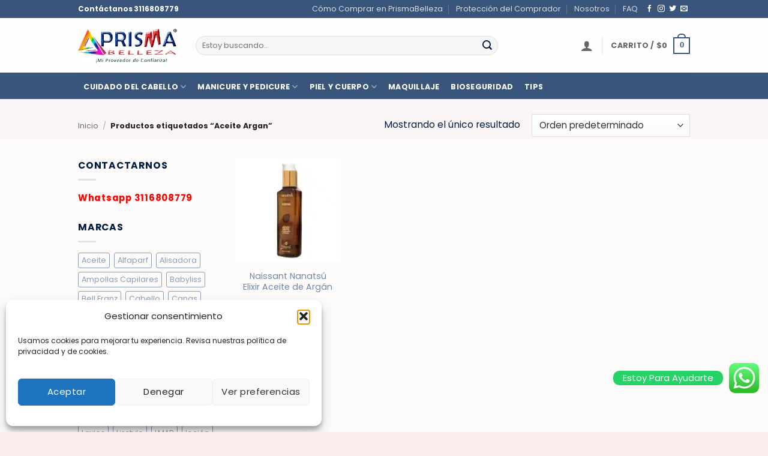

--- FILE ---
content_type: text/html; charset=UTF-8
request_url: https://prismabelleza.com/etiqueta-producto/aceite-argan/
body_size: 26722
content:
<!DOCTYPE html>
<html lang="es" class="loading-site no-js">
<head>
	<meta charset="UTF-8" />
	<link rel="profile" href="https://gmpg.org/xfn/11" />
	<link rel="pingback" href="https://prismabelleza.com/xmlrpc.php" />

	<script>(function(html){html.className = html.className.replace(/\bno-js\b/,'js')})(document.documentElement);</script>
<meta name='robots' content='index, follow, max-image-preview:large, max-snippet:-1, max-video-preview:-1' />
	<style>img:is([sizes="auto" i], [sizes^="auto," i]) { contain-intrinsic-size: 3000px 1500px }</style>
	<meta name="viewport" content="width=device-width, initial-scale=1" /><script>window._wca = window._wca || [];</script>
<!-- Etiqueta de Google (gtag.js) modo de consentimiento dataLayer añadido por Site Kit -->
<script type="text/javascript" id="google_gtagjs-js-consent-mode-data-layer">
/* <![CDATA[ */
window.dataLayer = window.dataLayer || [];function gtag(){dataLayer.push(arguments);}
gtag('consent', 'default', {"ad_personalization":"denied","ad_storage":"denied","ad_user_data":"denied","analytics_storage":"denied","functionality_storage":"denied","security_storage":"denied","personalization_storage":"denied","region":["AT","BE","BG","CH","CY","CZ","DE","DK","EE","ES","FI","FR","GB","GR","HR","HU","IE","IS","IT","LI","LT","LU","LV","MT","NL","NO","PL","PT","RO","SE","SI","SK"],"wait_for_update":500});
window._googlesitekitConsentCategoryMap = {"statistics":["analytics_storage"],"marketing":["ad_storage","ad_user_data","ad_personalization"],"functional":["functionality_storage","security_storage"],"preferences":["personalization_storage"]};
window._googlesitekitConsents = {"ad_personalization":"denied","ad_storage":"denied","ad_user_data":"denied","analytics_storage":"denied","functionality_storage":"denied","security_storage":"denied","personalization_storage":"denied","region":["AT","BE","BG","CH","CY","CZ","DE","DK","EE","ES","FI","FR","GB","GR","HR","HU","IE","IS","IT","LI","LT","LU","LV","MT","NL","NO","PL","PT","RO","SE","SI","SK"],"wait_for_update":500};
/* ]]> */
</script>
<!-- Fin de la etiqueta Google (gtag.js) modo de consentimiento dataLayer añadido por Site Kit -->

	<!-- This site is optimized with the Yoast SEO plugin v26.7 - https://yoast.com/wordpress/plugins/seo/ -->
	<title>Aceite Argan archivos - Prisma Belleza</title>
<link crossorigin data-rocket-preconnect href="https://www.googletagmanager.com" rel="preconnect">
<link crossorigin data-rocket-preconnect href="https://connect.facebook.net" rel="preconnect">
<link crossorigin data-rocket-preconnect href="https://stats.wp.com" rel="preconnect">
<link crossorigin data-rocket-preconnect href="https://capi-automation.s3.us-east-2.amazonaws.com" rel="preconnect"><link rel="preload" data-rocket-preload as="image" imagesrcset="https://prismabelleza.com/wp-content/uploads/2023/08/Naissant-Nanatsu-Elixir-Aceite-de-Argan-120-ml-250x250.jpg.webp 250w, https://prismabelleza.com/wp-content/uploads/2023/08/Naissant-Nanatsu-Elixir-Aceite-de-Argan-120-ml-100x100.jpg.webp 100w, https://prismabelleza.com/wp-content/uploads/2023/08/Naissant-Nanatsu-Elixir-Aceite-de-Argan-120-ml-800x800.jpg.webp 800w, https://prismabelleza.com/wp-content/uploads/2023/08/Naissant-Nanatsu-Elixir-Aceite-de-Argan-120-ml-330x330.jpg.webp 330w, https://prismabelleza.com/wp-content/uploads/2023/08/Naissant-Nanatsu-Elixir-Aceite-de-Argan-120-ml-768x768.jpg.webp 768w, https://prismabelleza.com/wp-content/uploads/2023/08/Naissant-Nanatsu-Elixir-Aceite-de-Argan-120-ml.jpg.webp 1500w" imagesizes="(max-width: 250px) 100vw, 250px" fetchpriority="high">
	<link rel="canonical" href="https://prismabelleza.com/etiqueta-producto/aceite-argan/" />
	<meta property="og:locale" content="es_ES" />
	<meta property="og:type" content="article" />
	<meta property="og:title" content="Aceite Argan archivos - Prisma Belleza" />
	<meta property="og:url" content="https://prismabelleza.com/etiqueta-producto/aceite-argan/" />
	<meta property="og:site_name" content="Prisma Belleza" />
	<meta name="twitter:card" content="summary_large_image" />
	<meta name="twitter:site" content="@prismabelleza" />
	<script type="application/ld+json" class="yoast-schema-graph">{"@context":"https://schema.org","@graph":[{"@type":"CollectionPage","@id":"https://prismabelleza.com/etiqueta-producto/aceite-argan/","url":"https://prismabelleza.com/etiqueta-producto/aceite-argan/","name":"Aceite Argan archivos - Prisma Belleza","isPartOf":{"@id":"https://prismabelleza.com/#website"},"primaryImageOfPage":{"@id":"https://prismabelleza.com/etiqueta-producto/aceite-argan/#primaryimage"},"image":{"@id":"https://prismabelleza.com/etiqueta-producto/aceite-argan/#primaryimage"},"thumbnailUrl":"https://prismabelleza.com/wp-content/uploads/2023/08/Naissant-Nanatsu-Elixir-Aceite-de-Argan-120-ml.jpg","breadcrumb":{"@id":"https://prismabelleza.com/etiqueta-producto/aceite-argan/#breadcrumb"},"inLanguage":"es"},{"@type":"ImageObject","inLanguage":"es","@id":"https://prismabelleza.com/etiqueta-producto/aceite-argan/#primaryimage","url":"https://prismabelleza.com/wp-content/uploads/2023/08/Naissant-Nanatsu-Elixir-Aceite-de-Argan-120-ml.jpg","contentUrl":"https://prismabelleza.com/wp-content/uploads/2023/08/Naissant-Nanatsu-Elixir-Aceite-de-Argan-120-ml.jpg","width":1500,"height":1500,"caption":"Naissant Nanatsú Elixir Aceite de Argán"},{"@type":"BreadcrumbList","@id":"https://prismabelleza.com/etiqueta-producto/aceite-argan/#breadcrumb","itemListElement":[{"@type":"ListItem","position":1,"name":"Portada","item":"https://prismabelleza.com/"},{"@type":"ListItem","position":2,"name":"Aceite Argan"}]},{"@type":"WebSite","@id":"https://prismabelleza.com/#website","url":"https://prismabelleza.com/","name":"Prisma Belleza","description":"Info: 3116808779 Cali, Col.","publisher":{"@id":"https://prismabelleza.com/#organization"},"potentialAction":[{"@type":"SearchAction","target":{"@type":"EntryPoint","urlTemplate":"https://prismabelleza.com/?s={search_term_string}"},"query-input":{"@type":"PropertyValueSpecification","valueRequired":true,"valueName":"search_term_string"}}],"inLanguage":"es"},{"@type":"Organization","@id":"https://prismabelleza.com/#organization","name":"Prisma Belleza","url":"https://prismabelleza.com/","logo":{"@type":"ImageObject","inLanguage":"es","@id":"https://prismabelleza.com/#/schema/logo/image/","url":"https://prismabelleza.com/wp-content/uploads/2023/02/logo-y-marca.png","contentUrl":"https://prismabelleza.com/wp-content/uploads/2023/02/logo-y-marca.png","width":130,"height":121,"caption":"Prisma Belleza"},"image":{"@id":"https://prismabelleza.com/#/schema/logo/image/"},"sameAs":["https://www.facebook.com/prismabelleza","https://x.com/prismabelleza","https://www.instagram.com/prismabelleza/","https://es.pinterest.com/prismabelleza/","https://www.youtube.com/channel/UC24Xl2SEe6kvqUIHHi0zKuQ"]}]}</script>
	<!-- / Yoast SEO plugin. -->


<link rel='dns-prefetch' href='//www.googletagmanager.com' />
<link rel='dns-prefetch' href='//stats.wp.com' />
<link rel='dns-prefetch' href='//capi-automation.s3.us-east-2.amazonaws.com' />
<link rel='prefetch' href='https://prismabelleza.com/wp-content/themes/flatsome/assets/js/flatsome.js?ver=e2eddd6c228105dac048' />
<link rel='prefetch' href='https://prismabelleza.com/wp-content/themes/flatsome/assets/js/chunk.slider.js?ver=3.20.4' />
<link rel='prefetch' href='https://prismabelleza.com/wp-content/themes/flatsome/assets/js/chunk.popups.js?ver=3.20.4' />
<link rel='prefetch' href='https://prismabelleza.com/wp-content/themes/flatsome/assets/js/chunk.tooltips.js?ver=3.20.4' />
<link rel='prefetch' href='https://prismabelleza.com/wp-content/themes/flatsome/assets/js/woocommerce.js?ver=1c9be63d628ff7c3ff4c' />
<link rel="alternate" type="application/rss+xml" title="Prisma Belleza &raquo; Feed" href="https://prismabelleza.com/feed/" />
<link rel="alternate" type="application/rss+xml" title="Prisma Belleza &raquo; Feed de los comentarios" href="https://prismabelleza.com/comments/feed/" />
<link rel="alternate" type="application/rss+xml" title="Prisma Belleza &raquo; Aceite Argan Etiqueta Feed" href="https://prismabelleza.com/etiqueta-producto/aceite-argan/feed/" />
<link rel='stylesheet' id='ht_ctc_main_css-css' href='https://prismabelleza.com/wp-content/plugins/click-to-chat-for-whatsapp/new/inc/assets/css/main.css?ver=4.35' type='text/css' media='all' />
<style id='woocommerce-inline-inline-css' type='text/css'>
.woocommerce form .form-row .required { visibility: visible; }
</style>
<link rel='stylesheet' id='cmplz-general-css' href='https://prismabelleza.com/wp-content/plugins/complianz-gdpr/assets/css/cookieblocker.min.css?ver=1767113813' type='text/css' media='all' />
<link rel='stylesheet' id='pwb-styles-frontend-css' href='https://prismabelleza.com/wp-content/plugins/perfect-woocommerce-brands/build/frontend/css/style.css?ver=3.6.8' type='text/css' media='all' />
<link rel='stylesheet' id='flatsome-swatches-frontend-css' href='https://prismabelleza.com/wp-content/themes/flatsome/assets/css/extensions/flatsome-swatches-frontend.css?ver=3.20.4' type='text/css' media='all' />
<link rel='stylesheet' id='isb-style-css' href='https://prismabelleza.com/wp-content/plugins/improved-sale-badges/assets/css/style.min.css?ver=3.3.0' type='text/css' media='all' />
<link rel='stylesheet' id='flatsome-main-css' href='https://prismabelleza.com/wp-content/themes/flatsome/assets/css/flatsome.css?ver=3.20.4' type='text/css' media='all' />
<style id='flatsome-main-inline-css' type='text/css'>
@font-face {
				font-family: "fl-icons";
				font-display: block;
				src: url(https://prismabelleza.com/wp-content/themes/flatsome/assets/css/icons/fl-icons.eot?v=3.20.4);
				src:
					url(https://prismabelleza.com/wp-content/themes/flatsome/assets/css/icons/fl-icons.eot#iefix?v=3.20.4) format("embedded-opentype"),
					url(https://prismabelleza.com/wp-content/themes/flatsome/assets/css/icons/fl-icons.woff2?v=3.20.4) format("woff2"),
					url(https://prismabelleza.com/wp-content/themes/flatsome/assets/css/icons/fl-icons.ttf?v=3.20.4) format("truetype"),
					url(https://prismabelleza.com/wp-content/themes/flatsome/assets/css/icons/fl-icons.woff?v=3.20.4) format("woff"),
					url(https://prismabelleza.com/wp-content/themes/flatsome/assets/css/icons/fl-icons.svg?v=3.20.4#fl-icons) format("svg");
			}
</style>
<link rel='stylesheet' id='flatsome-shop-css' href='https://prismabelleza.com/wp-content/themes/flatsome/assets/css/flatsome-shop.css?ver=3.20.4' type='text/css' media='all' />
<script type="text/javascript" id="woocommerce-google-analytics-integration-gtag-js-after">
/* <![CDATA[ */
/* Google Analytics for WooCommerce (gtag.js) */
					window.dataLayer = window.dataLayer || [];
					function gtag(){dataLayer.push(arguments);}
					// Set up default consent state.
					for ( const mode of [{"analytics_storage":"denied","ad_storage":"denied","ad_user_data":"denied","ad_personalization":"denied","region":["AT","BE","BG","HR","CY","CZ","DK","EE","FI","FR","DE","GR","HU","IS","IE","IT","LV","LI","LT","LU","MT","NL","NO","PL","PT","RO","SK","SI","ES","SE","GB","CH"]}] || [] ) {
						gtag( "consent", "default", { "wait_for_update": 500, ...mode } );
					}
					gtag("js", new Date());
					gtag("set", "developer_id.dOGY3NW", true);
					gtag("config", "G-R418ZRDF5F", {"track_404":true,"allow_google_signals":true,"logged_in":false,"linker":{"domains":[],"allow_incoming":false},"custom_map":{"dimension1":"logged_in"}});
/* ]]> */
</script>
<script type="text/javascript" src="https://prismabelleza.com/wp-includes/js/jquery/jquery.min.js?ver=3.7.1" id="jquery-core-js"></script>
<script type="text/javascript" src="https://prismabelleza.com/wp-content/plugins/woocommerce/assets/js/jquery-blockui/jquery.blockUI.min.js?ver=2.7.0-wc.10.4.3" id="wc-jquery-blockui-js" data-wp-strategy="defer"></script>
<script type="text/javascript" id="wc-add-to-cart-js-extra">
/* <![CDATA[ */
var wc_add_to_cart_params = {"ajax_url":"\/wp-admin\/admin-ajax.php","wc_ajax_url":"\/?wc-ajax=%%endpoint%%","i18n_view_cart":"Ver carrito","cart_url":"https:\/\/prismabelleza.com\/carro\/","is_cart":"","cart_redirect_after_add":"yes"};
/* ]]> */
</script>
<script type="text/javascript" src="https://prismabelleza.com/wp-content/plugins/woocommerce/assets/js/frontend/add-to-cart.min.js?ver=10.4.3" id="wc-add-to-cart-js" defer="defer" data-wp-strategy="defer"></script>
<script type="text/javascript" src="https://prismabelleza.com/wp-content/plugins/woocommerce/assets/js/js-cookie/js.cookie.min.js?ver=2.1.4-wc.10.4.3" id="wc-js-cookie-js" data-wp-strategy="defer"></script>
<script type="text/javascript" src="https://stats.wp.com/s-202603.js" id="woocommerce-analytics-js" defer="defer" data-wp-strategy="defer"></script>

<!-- Fragmento de código de la etiqueta de Google (gtag.js) añadida por Site Kit -->
<!-- Fragmento de código de Google Analytics añadido por Site Kit -->
<script type="text/javascript" src="https://www.googletagmanager.com/gtag/js?id=GT-MRQDJGV" id="google_gtagjs-js" async></script>
<script type="text/javascript" id="google_gtagjs-js-after">
/* <![CDATA[ */
window.dataLayer = window.dataLayer || [];function gtag(){dataLayer.push(arguments);}
gtag("set","linker",{"domains":["prismabelleza.com"]});
gtag("js", new Date());
gtag("set", "developer_id.dZTNiMT", true);
gtag("config", "GT-MRQDJGV");
/* ]]> */
</script>
<link rel="https://api.w.org/" href="https://prismabelleza.com/wp-json/" /><link rel="alternate" title="JSON" type="application/json" href="https://prismabelleza.com/wp-json/wp/v2/product_tag/677" /><link rel="EditURI" type="application/rsd+xml" title="RSD" href="https://prismabelleza.com/xmlrpc.php?rsd" />
<meta name="generator" content="Site Kit by Google 1.170.0" />	<style>img#wpstats{display:none}</style>
					<style>.cmplz-hidden {
					display: none !important;
				}</style><!-- Google site verification - Google for WooCommerce -->
<meta name="google-site-verification" content="F8a2qmi0RvPwD9308wtt3YcWQiP5JTxcM4o_M7TExJ8" />
<meta name="p:domain_verify" content="32da65207711849dd73295c910887b37"/>	<noscript><style>.woocommerce-product-gallery{ opacity: 1 !important; }</style></noscript>
	
<!-- Metaetiquetas de Google AdSense añadidas por Site Kit -->
<meta name="google-adsense-platform-account" content="ca-host-pub-2644536267352236">
<meta name="google-adsense-platform-domain" content="sitekit.withgoogle.com">
<!-- Acabar con las metaetiquetas de Google AdSense añadidas por Site Kit -->
			<script  type="text/javascript">
				!function(f,b,e,v,n,t,s){if(f.fbq)return;n=f.fbq=function(){n.callMethod?
					n.callMethod.apply(n,arguments):n.queue.push(arguments)};if(!f._fbq)f._fbq=n;
					n.push=n;n.loaded=!0;n.version='2.0';n.queue=[];t=b.createElement(e);t.async=!0;
					t.src=v;s=b.getElementsByTagName(e)[0];s.parentNode.insertBefore(t,s)}(window,
					document,'script','https://connect.facebook.net/en_US/fbevents.js');
			</script>
			<!-- WooCommerce Facebook Integration Begin -->
			<script  type="text/javascript">

				fbq('init', '389921205407231', {}, {
    "agent": "woocommerce_2-10.4.3-3.5.15"
});

				document.addEventListener( 'DOMContentLoaded', function() {
					// Insert placeholder for events injected when a product is added to the cart through AJAX.
					document.body.insertAdjacentHTML( 'beforeend', '<div class=\"wc-facebook-pixel-event-placeholder\"></div>' );
				}, false );

			</script>
			<!-- WooCommerce Facebook Integration End -->
			
<!-- Fragmento de código de Google Tag Manager añadido por Site Kit -->
<script type="text/javascript">
/* <![CDATA[ */

			( function( w, d, s, l, i ) {
				w[l] = w[l] || [];
				w[l].push( {'gtm.start': new Date().getTime(), event: 'gtm.js'} );
				var f = d.getElementsByTagName( s )[0],
					j = d.createElement( s ), dl = l != 'dataLayer' ? '&l=' + l : '';
				j.async = true;
				j.src = 'https://www.googletagmanager.com/gtm.js?id=' + i + dl;
				f.parentNode.insertBefore( j, f );
			} )( window, document, 'script', 'dataLayer', 'GTM-KBJWJDT' );
			
/* ]]> */
</script>

<!-- Final del fragmento de código de Google Tag Manager añadido por Site Kit -->
<link rel="icon" href="https://prismabelleza.com/wp-content/uploads/2019/06/Prismabelleza-favicon.ico" sizes="32x32" />
<link rel="icon" href="https://prismabelleza.com/wp-content/uploads/2019/06/Prismabelleza-favicon.ico" sizes="192x192" />
<link rel="apple-touch-icon" href="https://prismabelleza.com/wp-content/uploads/2019/06/Prismabelleza-favicon.ico" />
<meta name="msapplication-TileImage" content="https://prismabelleza.com/wp-content/uploads/2019/06/Prismabelleza-favicon.ico" />
<meta name="generator" content="Improved Sale Badges for WooCommerce"/><style id="custom-css" type="text/css">:root {--primary-color: #3a557b;--fs-color-primary: #3a557b;--fs-color-secondary: #6f87a7;--fs-color-success: #6f87a7;--fs-color-alert: #b20000;--fs-color-base: #011c40;--fs-experimental-link-color: #6f87a7;--fs-experimental-link-color-hover: #134d37;}.tooltipster-base {--tooltip-color: #fff;--tooltip-bg-color: #3fa23d;}.off-canvas-right .mfp-content, .off-canvas-left .mfp-content {--drawer-width: 300px;}.off-canvas .mfp-content.off-canvas-cart {--drawer-width: 360px;}html{background-color:#f8edeb!important;}.container-width, .full-width .ubermenu-nav, .container, .row{max-width: 1050px}.row.row-collapse{max-width: 1020px}.row.row-small{max-width: 1042.5px}.row.row-large{max-width: 1080px}.sticky-add-to-cart--active, #wrapper,#main,#main.dark{background-color: rgba(255,255,255,0.52)}.header-main{height: 91px}#logo img{max-height: 91px}#logo{width:166px;}.header-bottom{min-height: 44px}.header-top{min-height: 30px}.transparent .header-main{height: 30px}.transparent #logo img{max-height: 30px}.has-transparent + .page-title:first-of-type,.has-transparent + #main > .page-title,.has-transparent + #main > div > .page-title,.has-transparent + #main .page-header-wrapper:first-of-type .page-title{padding-top: 110px;}.header.show-on-scroll,.stuck .header-main{height:70px!important}.stuck #logo img{max-height: 70px!important}.search-form{ width: 79%;}.header-bg-color {background-color: rgba(255,255,255,0.9)}.header-bottom {background-color: #3a557b}.top-bar-nav > li > a{line-height: 16px }.header-main .nav > li > a{line-height: 16px }.header-wrapper:not(.stuck) .header-main .header-nav{margin-top: 1px }.stuck .header-main .nav > li > a{line-height: 50px }.header-bottom-nav > li > a{line-height: 16px }@media (max-width: 549px) {.header-main{height: 70px}#logo img{max-height: 70px}}.nav-dropdown{font-size:100%}h1,h2,h3,h4,h5,h6,.heading-font{color: #1f3a61;}body{font-size: 98%;}@media screen and (max-width: 549px){body{font-size: 100%;}}body{font-family: Poppins, sans-serif;}body {font-weight: 400;font-style: normal;}.nav > li > a {font-family: Poppins, sans-serif;}.mobile-sidebar-levels-2 .nav > li > ul > li > a {font-family: Poppins, sans-serif;}.nav > li > a,.mobile-sidebar-levels-2 .nav > li > ul > li > a {font-weight: 700;font-style: normal;}h1,h2,h3,h4,h5,h6,.heading-font, .off-canvas-center .nav-sidebar.nav-vertical > li > a{font-family: Poppins, sans-serif;}h1,h2,h3,h4,h5,h6,.heading-font,.banner h1,.banner h2 {font-weight: 700;font-style: normal;}.alt-font{font-family: "Dancing Script", sans-serif;}.breadcrumbs{text-transform: none;}button,.button{text-transform: none;}.header:not(.transparent) .header-bottom-nav.nav > li > a{color: #ffffff;}.header:not(.transparent) .header-bottom-nav.nav > li > a:hover,.header:not(.transparent) .header-bottom-nav.nav > li.active > a,.header:not(.transparent) .header-bottom-nav.nav > li.current > a,.header:not(.transparent) .header-bottom-nav.nav > li > a.active,.header:not(.transparent) .header-bottom-nav.nav > li > a.current{color: #dd9933;}.header-bottom-nav.nav-line-bottom > li > a:before,.header-bottom-nav.nav-line-grow > li > a:before,.header-bottom-nav.nav-line > li > a:before,.header-bottom-nav.nav-box > li > a:hover,.header-bottom-nav.nav-box > li.active > a,.header-bottom-nav.nav-pills > li > a:hover,.header-bottom-nav.nav-pills > li.active > a{color:#FFF!important;background-color: #dd9933;}.current .breadcrumb-step, [data-icon-label]:after, .button#place_order,.button.checkout,.checkout-button,.single_add_to_cart_button.button, .sticky-add-to-cart-select-options-button{background-color: #3fa23d!important }.has-equal-box-heights .box-image {padding-top: 100%;}@media screen and (min-width: 550px){.products .box-vertical .box-image{min-width: 250px!important;width: 250px!important;}}.footer-2{background-color: #BC00BF}.absolute-footer, html{background-color: rgba(255,255,255,0)}.nav-vertical-fly-out > li + li {border-top-width: 1px; border-top-style: solid;}/* Custom CSS *//* Ocultar fecha en valoraciones de productos */.woocommerce-review__published-date {display:none;}.woocommerce-review__dash {display:none;}span.amount {color: #41a929;.label-new.menu-item > a:after{content:"Nuevo";}.label-hot.menu-item > a:after{content:"Caliente";}.label-sale.menu-item > a:after{content:"Oferta";}.label-popular.menu-item > a:after{content:"Populares";}</style><style id="flatsome-swatches-css">.variations th,.variations td {display: block;}.variations .label {display: flex;align-items: center;}.variations .label label {margin: .5em 0;}.ux-swatch-selected-value {font-weight: normal;font-size: .9em;}.variations_form .ux-swatch.selected {box-shadow: 0 0 0 2px var(--fs-color-secondary);}.ux-swatches-in-loop .ux-swatch.selected {box-shadow: 0 0 0 2px var(--fs-color-secondary);}</style><style id="flatsome-variation-images-css">.ux-additional-variation-images-thumbs-placeholder {max-height: 0;opacity: 0;visibility: hidden;transition: visibility .1s, opacity .1s, max-height .2s ease-out;}.ux-additional-variation-images-thumbs-placeholder--visible {max-height: 1000px;opacity: 1;visibility: visible;transition: visibility .2s, opacity .2s, max-height .1s ease-in;}</style><style id="kirki-inline-styles">/* devanagari */
@font-face {
  font-family: 'Poppins';
  font-style: normal;
  font-weight: 400;
  font-display: swap;
  src: url(https://prismabelleza.com/wp-content/fonts/poppins/pxiEyp8kv8JHgFVrJJbecmNE.woff2) format('woff2');
  unicode-range: U+0900-097F, U+1CD0-1CF9, U+200C-200D, U+20A8, U+20B9, U+20F0, U+25CC, U+A830-A839, U+A8E0-A8FF, U+11B00-11B09;
}
/* latin-ext */
@font-face {
  font-family: 'Poppins';
  font-style: normal;
  font-weight: 400;
  font-display: swap;
  src: url(https://prismabelleza.com/wp-content/fonts/poppins/pxiEyp8kv8JHgFVrJJnecmNE.woff2) format('woff2');
  unicode-range: U+0100-02BA, U+02BD-02C5, U+02C7-02CC, U+02CE-02D7, U+02DD-02FF, U+0304, U+0308, U+0329, U+1D00-1DBF, U+1E00-1E9F, U+1EF2-1EFF, U+2020, U+20A0-20AB, U+20AD-20C0, U+2113, U+2C60-2C7F, U+A720-A7FF;
}
/* latin */
@font-face {
  font-family: 'Poppins';
  font-style: normal;
  font-weight: 400;
  font-display: swap;
  src: url(https://prismabelleza.com/wp-content/fonts/poppins/pxiEyp8kv8JHgFVrJJfecg.woff2) format('woff2');
  unicode-range: U+0000-00FF, U+0131, U+0152-0153, U+02BB-02BC, U+02C6, U+02DA, U+02DC, U+0304, U+0308, U+0329, U+2000-206F, U+20AC, U+2122, U+2191, U+2193, U+2212, U+2215, U+FEFF, U+FFFD;
}
/* devanagari */
@font-face {
  font-family: 'Poppins';
  font-style: normal;
  font-weight: 700;
  font-display: swap;
  src: url(https://prismabelleza.com/wp-content/fonts/poppins/pxiByp8kv8JHgFVrLCz7Z11lFc-K.woff2) format('woff2');
  unicode-range: U+0900-097F, U+1CD0-1CF9, U+200C-200D, U+20A8, U+20B9, U+20F0, U+25CC, U+A830-A839, U+A8E0-A8FF, U+11B00-11B09;
}
/* latin-ext */
@font-face {
  font-family: 'Poppins';
  font-style: normal;
  font-weight: 700;
  font-display: swap;
  src: url(https://prismabelleza.com/wp-content/fonts/poppins/pxiByp8kv8JHgFVrLCz7Z1JlFc-K.woff2) format('woff2');
  unicode-range: U+0100-02BA, U+02BD-02C5, U+02C7-02CC, U+02CE-02D7, U+02DD-02FF, U+0304, U+0308, U+0329, U+1D00-1DBF, U+1E00-1E9F, U+1EF2-1EFF, U+2020, U+20A0-20AB, U+20AD-20C0, U+2113, U+2C60-2C7F, U+A720-A7FF;
}
/* latin */
@font-face {
  font-family: 'Poppins';
  font-style: normal;
  font-weight: 700;
  font-display: swap;
  src: url(https://prismabelleza.com/wp-content/fonts/poppins/pxiByp8kv8JHgFVrLCz7Z1xlFQ.woff2) format('woff2');
  unicode-range: U+0000-00FF, U+0131, U+0152-0153, U+02BB-02BC, U+02C6, U+02DA, U+02DC, U+0304, U+0308, U+0329, U+2000-206F, U+20AC, U+2122, U+2191, U+2193, U+2212, U+2215, U+FEFF, U+FFFD;
}/* vietnamese */
@font-face {
  font-family: 'Dancing Script';
  font-style: normal;
  font-weight: 400;
  font-display: swap;
  src: url(https://prismabelleza.com/wp-content/fonts/dancing-script/If2cXTr6YS-zF4S-kcSWSVi_sxjsohD9F50Ruu7BMSo3Rep8ltA.woff2) format('woff2');
  unicode-range: U+0102-0103, U+0110-0111, U+0128-0129, U+0168-0169, U+01A0-01A1, U+01AF-01B0, U+0300-0301, U+0303-0304, U+0308-0309, U+0323, U+0329, U+1EA0-1EF9, U+20AB;
}
/* latin-ext */
@font-face {
  font-family: 'Dancing Script';
  font-style: normal;
  font-weight: 400;
  font-display: swap;
  src: url(https://prismabelleza.com/wp-content/fonts/dancing-script/If2cXTr6YS-zF4S-kcSWSVi_sxjsohD9F50Ruu7BMSo3ROp8ltA.woff2) format('woff2');
  unicode-range: U+0100-02BA, U+02BD-02C5, U+02C7-02CC, U+02CE-02D7, U+02DD-02FF, U+0304, U+0308, U+0329, U+1D00-1DBF, U+1E00-1E9F, U+1EF2-1EFF, U+2020, U+20A0-20AB, U+20AD-20C0, U+2113, U+2C60-2C7F, U+A720-A7FF;
}
/* latin */
@font-face {
  font-family: 'Dancing Script';
  font-style: normal;
  font-weight: 400;
  font-display: swap;
  src: url(https://prismabelleza.com/wp-content/fonts/dancing-script/If2cXTr6YS-zF4S-kcSWSVi_sxjsohD9F50Ruu7BMSo3Sup8.woff2) format('woff2');
  unicode-range: U+0000-00FF, U+0131, U+0152-0153, U+02BB-02BC, U+02C6, U+02DA, U+02DC, U+0304, U+0308, U+0329, U+2000-206F, U+20AC, U+2122, U+2191, U+2193, U+2212, U+2215, U+FEFF, U+FFFD;
}</style><meta name="generator" content="WP Rocket 3.19.2.1" data-wpr-features="wpr_preconnect_external_domains wpr_oci wpr_desktop" /></head>

<body data-rsssl=1 class="archive tax-product_tag term-aceite-argan term-677 wp-theme-flatsome wp-child-theme-flatsome-child theme-flatsome woocommerce woocommerce-page woocommerce-no-js full-width nav-dropdown-has-arrow nav-dropdown-has-shadow nav-dropdown-has-border">

		<!-- Fragmento de código de Google Tag Manager (noscript) añadido por Site Kit -->
		<noscript>
			<iframe src="https://www.googletagmanager.com/ns.html?id=GTM-KBJWJDT" height="0" width="0" style="display:none;visibility:hidden"></iframe>
		</noscript>
		<!-- Final del fragmento de código de Google Tag Manager (noscript) añadido por Site Kit -->
		
<a class="skip-link screen-reader-text" href="#main">Saltar al contenido</a>

<div  id="wrapper">

	
	<header  id="header" class="header ">
		<div  class="header-wrapper">
			<div id="top-bar" class="header-top hide-for-sticky nav-dark">
    <div class="flex-row container">
      <div class="flex-col hide-for-medium flex-left">
          <ul class="nav nav-left medium-nav-center nav-small  nav-divided">
              <li class="html custom html_topbar_left"><p style="text-align: center;"><span style="color: #fffff;"><strong>Contáctanos 3116808779  </strong></span></p></li>          </ul>
      </div>

      <div class="flex-col hide-for-medium flex-center">
          <ul class="nav nav-center nav-small  nav-divided">
                        </ul>
      </div>

      <div class="flex-col hide-for-medium flex-right">
         <ul class="nav top-bar-nav nav-right nav-small  nav-divided">
              <li id="menu-item-3779" class="menu-item menu-item-type-post_type menu-item-object-page menu-item-3779 menu-item-design-default"><a href="https://prismabelleza.com/como-comprar/" class="nav-top-link">Cómo Comprar en PrismaBelleza</a></li>
<li id="menu-item-3589" class="menu-item menu-item-type-post_type menu-item-object-page menu-item-3589 menu-item-design-default"><a href="https://prismabelleza.com/about/" class="nav-top-link">Protección del Comprador</a></li>
<li id="menu-item-3567" class="menu-item menu-item-type-post_type menu-item-object-page menu-item-3567 menu-item-design-default"><a href="https://prismabelleza.com/our-stores/" class="nav-top-link">Nosotros</a></li>
<li id="menu-item-3602" class="menu-item menu-item-type-post_type menu-item-object-page menu-item-3602 menu-item-design-default"><a href="https://prismabelleza.com/faq/" class="nav-top-link">FAQ</a></li>
<li class="html header-social-icons ml-0">
	<div class="social-icons follow-icons" ><a href="http://url" target="_blank" data-label="Facebook" class="icon plain tooltip facebook" title="Síguenos en Facebook" aria-label="Síguenos en Facebook" rel="noopener nofollow"><i class="icon-facebook" aria-hidden="true"></i></a><a href="http://url" target="_blank" data-label="Instagram" class="icon plain tooltip instagram" title="Síguenos en Instagram" aria-label="Síguenos en Instagram" rel="noopener nofollow"><i class="icon-instagram" aria-hidden="true"></i></a><a href="http://url" data-label="Twitter" target="_blank" class="icon plain tooltip twitter" title="Síguenos en Twitter" aria-label="Síguenos en Twitter" rel="noopener nofollow"><i class="icon-twitter" aria-hidden="true"></i></a><a href="mailto:your@email" data-label="E-mail" target="_blank" class="icon plain tooltip email" title="Envíanos un email" aria-label="Envíanos un email" rel="nofollow noopener"><i class="icon-envelop" aria-hidden="true"></i></a></div></li>
          </ul>
      </div>

            <div class="flex-col show-for-medium flex-grow">
          <ul class="nav nav-center nav-small mobile-nav  nav-divided">
              <li class="html custom html_topbar_left"><p style="text-align: center;"><span style="color: #fffff;"><strong>Contáctanos 3116808779  </strong></span></p></li>          </ul>
      </div>
      
    </div>
</div>
<div id="masthead" class="header-main hide-for-sticky">
      <div class="header-inner flex-row container logo-left medium-logo-center" role="navigation">

          <!-- Logo -->
          <div id="logo" class="flex-col logo">
            
<!-- Header logo -->
<a href="https://prismabelleza.com/" title="Prisma Belleza - Info: 3116808779 Cali, Col." rel="home">
		<picture class="header_logo header-logo">
<source type="image/webp" srcset="https://prismabelleza.com/wp-content/uploads/2021/05/logo-recomendable-2.png.webp"/>
<img width="272" height="102" src="https://prismabelleza.com/wp-content/uploads/2021/05/logo-recomendable-2.png" alt="Prisma Belleza"/>
</picture>
<picture class="header-logo-dark">
<source type="image/webp" srcset="https://prismabelleza.com/wp-content/uploads/2021/05/logo-recomendable-2.png.webp"/>
<img width="272" height="102" src="https://prismabelleza.com/wp-content/uploads/2021/05/logo-recomendable-2.png" alt="Prisma Belleza"/>
</picture>
</a>
          </div>

          <!-- Mobile Left Elements -->
          <div class="flex-col show-for-medium flex-left">
            <ul class="mobile-nav nav nav-left ">
              <li class="nav-icon has-icon">
	<div class="header-button">		<a href="#" class="icon button circle is-outline is-small" data-open="#main-menu" data-pos="left" data-bg="main-menu-overlay" role="button" aria-label="Menú" aria-controls="main-menu" aria-expanded="false" aria-haspopup="dialog" data-flatsome-role-button>
			<i class="icon-menu" aria-hidden="true"></i>					</a>
	 </div> </li>
            </ul>
          </div>

          <!-- Left Elements -->
          <div class="flex-col hide-for-medium flex-left
            flex-grow">
            <ul class="header-nav header-nav-main nav nav-left  nav-uppercase" >
              <li class="header-search-form search-form html relative has-icon">
	<div class="header-search-form-wrapper">
		<div class="searchform-wrapper ux-search-box relative form-flat is-normal"><form role="search" method="get" class="searchform" action="https://prismabelleza.com/">
	<div class="flex-row relative">
						<div class="flex-col flex-grow">
			<label class="screen-reader-text" for="woocommerce-product-search-field-0">Buscar por:</label>
			<input type="search" id="woocommerce-product-search-field-0" class="search-field mb-0" placeholder="Estoy buscando.." value="" name="s" />
			<input type="hidden" name="post_type" value="product" />
					</div>
		<div class="flex-col">
			<button type="submit" value="Buscar" class="ux-search-submit submit-button secondary button  icon mb-0" aria-label="Enviar">
				<i class="icon-search" aria-hidden="true"></i>			</button>
		</div>
	</div>
	<div class="live-search-results text-left z-top"></div>
</form>
</div>	</div>
</li>
            </ul>
          </div>

          <!-- Right Elements -->
          <div class="flex-col hide-for-medium flex-right">
            <ul class="header-nav header-nav-main nav nav-right  nav-uppercase">
              
<li class="account-item has-icon">

	<a href="https://prismabelleza.com/producto/naissant-nanatsu-elixir-aceite-de-argan/" class="nav-top-link nav-top-not-logged-in is-small" title="Identificarse" role="button" data-open="#login-form-popup" aria-label="Identificarse" aria-controls="login-form-popup" aria-expanded="false" aria-haspopup="dialog" data-flatsome-role-button>
		<i class="icon-user" aria-hidden="true"></i>	</a>




</li>
<li class="header-divider"></li><li class="cart-item has-icon has-dropdown">

<a href="https://prismabelleza.com/carro/" class="header-cart-link nav-top-link is-small" title="Carrito" aria-label="Ver carrito" aria-expanded="false" aria-haspopup="true" role="button" data-flatsome-role-button>

<span class="header-cart-title">
   Carrito   /      <span class="cart-price"><span class="woocommerce-Price-amount amount"><bdi><span class="woocommerce-Price-currencySymbol">&#36;</span>0</bdi></span></span>
  </span>

    <span class="cart-icon image-icon">
    <strong>0</strong>
  </span>
  </a>

 <ul class="nav-dropdown nav-dropdown-default">
    <li class="html widget_shopping_cart">
      <div class="widget_shopping_cart_content">
        

	<div class="ux-mini-cart-empty flex flex-row-col text-center pt pb">
				<div class="ux-mini-cart-empty-icon">
			<svg aria-hidden="true" xmlns="http://www.w3.org/2000/svg" viewBox="0 0 17 19" style="opacity:.1;height:80px;">
				<path d="M8.5 0C6.7 0 5.3 1.2 5.3 2.7v2H2.1c-.3 0-.6.3-.7.7L0 18.2c0 .4.2.8.6.8h15.7c.4 0 .7-.3.7-.7v-.1L15.6 5.4c0-.3-.3-.6-.7-.6h-3.2v-2c0-1.6-1.4-2.8-3.2-2.8zM6.7 2.7c0-.8.8-1.4 1.8-1.4s1.8.6 1.8 1.4v2H6.7v-2zm7.5 3.4 1.3 11.5h-14L2.8 6.1h2.5v1.4c0 .4.3.7.7.7.4 0 .7-.3.7-.7V6.1h3.5v1.4c0 .4.3.7.7.7s.7-.3.7-.7V6.1h2.6z" fill-rule="evenodd" clip-rule="evenodd" fill="currentColor"></path>
			</svg>
		</div>
				<p class="woocommerce-mini-cart__empty-message empty">No hay productos en el carrito.</p>
					<p class="return-to-shop">
				<a class="button primary wc-backward" href="https://prismabelleza.com/shop/">
					Volver a la tienda				</a>
			</p>
				</div>


      </div>
    </li>
     </ul>

</li>
            </ul>
          </div>

          <!-- Mobile Right Elements -->
          <div class="flex-col show-for-medium flex-right">
            <ul class="mobile-nav nav nav-right ">
              <li class="cart-item has-icon">


		<a href="https://prismabelleza.com/carro/" class="header-cart-link nav-top-link is-small off-canvas-toggle" title="Carrito" aria-label="Ver carrito" aria-expanded="false" aria-haspopup="dialog" role="button" data-open="#cart-popup" data-class="off-canvas-cart" data-pos="right" aria-controls="cart-popup" data-flatsome-role-button>

    <span class="cart-icon image-icon">
    <strong>0</strong>
  </span>
  </a>


  <!-- Cart Sidebar Popup -->
  <div id="cart-popup" class="mfp-hide">
  <div class="cart-popup-inner inner-padding cart-popup-inner--sticky">
      <div class="cart-popup-title text-center">
          <span class="heading-font uppercase">Carrito</span>
          <div class="is-divider"></div>
      </div>
	  <div class="widget_shopping_cart">
		  <div class="widget_shopping_cart_content">
			  

	<div class="ux-mini-cart-empty flex flex-row-col text-center pt pb">
				<div class="ux-mini-cart-empty-icon">
			<svg aria-hidden="true" xmlns="http://www.w3.org/2000/svg" viewBox="0 0 17 19" style="opacity:.1;height:80px;">
				<path d="M8.5 0C6.7 0 5.3 1.2 5.3 2.7v2H2.1c-.3 0-.6.3-.7.7L0 18.2c0 .4.2.8.6.8h15.7c.4 0 .7-.3.7-.7v-.1L15.6 5.4c0-.3-.3-.6-.7-.6h-3.2v-2c0-1.6-1.4-2.8-3.2-2.8zM6.7 2.7c0-.8.8-1.4 1.8-1.4s1.8.6 1.8 1.4v2H6.7v-2zm7.5 3.4 1.3 11.5h-14L2.8 6.1h2.5v1.4c0 .4.3.7.7.7.4 0 .7-.3.7-.7V6.1h3.5v1.4c0 .4.3.7.7.7s.7-.3.7-.7V6.1h2.6z" fill-rule="evenodd" clip-rule="evenodd" fill="currentColor"></path>
			</svg>
		</div>
				<p class="woocommerce-mini-cart__empty-message empty">No hay productos en el carrito.</p>
					<p class="return-to-shop">
				<a class="button primary wc-backward" href="https://prismabelleza.com/shop/">
					Volver a la tienda				</a>
			</p>
				</div>


		  </div>
	  </div>
               </div>
  </div>

</li>
            </ul>
          </div>

      </div>

            <div class="container"><div class="top-divider full-width"></div></div>
      </div>
<div id="wide-nav" class="header-bottom wide-nav hide-for-sticky nav-dark hide-for-medium">
    <div class="flex-row container">

                        <div class="flex-col hide-for-medium flex-left">
                <ul class="nav header-nav header-bottom-nav nav-left  nav-pills nav-uppercase">
                    <li id="menu-item-12243" class="menu-item menu-item-type-taxonomy menu-item-object-product_cat menu-item-has-children menu-item-12243 menu-item-design-default has-dropdown"><a href="https://prismabelleza.com/categoria-producto/cabello/" title="cuidado del cabello productos tratamientos" class="nav-top-link" aria-expanded="false" aria-haspopup="menu">CUIDADO DEL CABELLO<i class="icon-angle-down" aria-hidden="true"></i></a>
<ul class="sub-menu nav-dropdown nav-dropdown-default">
	<li id="menu-item-1796" class="menu-item menu-item-type-taxonomy menu-item-object-product_cat menu-item-1796"><a href="https://prismabelleza.com/categoria-producto/cabello/tratamientos/">Tratamientos</a></li>
	<li id="menu-item-1798" class="menu-item menu-item-type-taxonomy menu-item-object-product_cat menu-item-1798"><a href="https://prismabelleza.com/categoria-producto/cabello/keratinas-alisadoras/">Keratinas, Alisadoras</a></li>
	<li id="menu-item-1801" class="menu-item menu-item-type-taxonomy menu-item-object-product_cat menu-item-1801"><a href="https://prismabelleza.com/categoria-producto/cabello/shampoo-acondicionadores/">Shampoo, Acondicionadores</a></li>
	<li id="menu-item-2781" class="menu-item menu-item-type-taxonomy menu-item-object-product_cat menu-item-2781"><a href="https://prismabelleza.com/categoria-producto/cabello/coloracion-decoloracion/">Coloracion, Decoloracion</a></li>
	<li id="menu-item-1805" class="menu-item menu-item-type-taxonomy menu-item-object-product_cat menu-item-1805"><a href="https://prismabelleza.com/categoria-producto/cabello/lacas-siliconas-gel/">Lacas, Siliconas, Gel</a></li>
	<li id="menu-item-1949" class="menu-item menu-item-type-taxonomy menu-item-object-product_cat menu-item-1949"><a href="https://prismabelleza.com/categoria-producto/cabello/planchas-secadores-y-rizadoras/">Planchas, Secadores y Rizadoras</a></li>
	<li id="menu-item-2373" class="menu-item menu-item-type-taxonomy menu-item-object-product_cat menu-item-2373"><a href="https://prismabelleza.com/categoria-producto/cabello/maquinas-tijeras-y-navajas/">Maquinas, Tijeras y Navajas</a></li>
	<li id="menu-item-1797" class="menu-item menu-item-type-taxonomy menu-item-object-product_cat menu-item-1797"><a href="https://prismabelleza.com/categoria-producto/cabello/cepillos-peinetas-ganchos/">Cepillos, Peinetas y Ganchos</a></li>
</ul>
</li>
<li id="menu-item-519" class="menu-item menu-item-type-taxonomy menu-item-object-product_cat menu-item-has-children menu-item-519 menu-item-design-default has-dropdown"><a href="https://prismabelleza.com/categoria-producto/manicure-y-pedicure/" class="nav-top-link" aria-expanded="false" aria-haspopup="menu">MANICURE Y PEDICURE<i class="icon-angle-down" aria-hidden="true"></i></a>
<ul class="sub-menu nav-dropdown nav-dropdown-default">
	<li id="menu-item-1799" class="menu-item menu-item-type-taxonomy menu-item-object-product_cat menu-item-1799"><a href="https://prismabelleza.com/categoria-producto/manicure-y-pedicure/esmaltes-y-tratamientos/">Esmaltes y Tratamientos</a></li>
	<li id="menu-item-1802" class="menu-item menu-item-type-taxonomy menu-item-object-product_cat menu-item-1802"><a href="https://prismabelleza.com/categoria-producto/manicure-y-pedicure/removedores-y-dilusores/">Removedores y Dilusores</a></li>
	<li id="menu-item-1800" class="menu-item menu-item-type-taxonomy menu-item-object-product_cat menu-item-1800"><a href="https://prismabelleza.com/categoria-producto/manicure-y-pedicure/limas-y-pulidores/">Herramientas,Limas,Pulidores</a></li>
</ul>
</li>
<li id="menu-item-514" class="menu-item menu-item-type-taxonomy menu-item-object-product_cat menu-item-has-children menu-item-514 menu-item-design-default has-dropdown"><a href="https://prismabelleza.com/categoria-producto/piel-y-cuerpo/" class="nav-top-link" aria-expanded="false" aria-haspopup="menu">PIEL Y CUERPO<i class="icon-angle-down" aria-hidden="true"></i></a>
<ul class="sub-menu nav-dropdown nav-dropdown-default">
	<li id="menu-item-1057" class="menu-item menu-item-type-taxonomy menu-item-object-product_cat menu-item-1057"><a href="https://prismabelleza.com/categoria-producto/piel-y-cuerpo/corporal/">Corporal</a></li>
	<li id="menu-item-15636" class="menu-item menu-item-type-taxonomy menu-item-object-product_cat menu-item-15636"><a href="https://prismabelleza.com/categoria-producto/piel-y-cuerpo/depilacion/">Depilación</a></li>
	<li id="menu-item-1058" class="menu-item menu-item-type-taxonomy menu-item-object-product_cat menu-item-1058"><a href="https://prismabelleza.com/categoria-producto/piel-y-cuerpo/exfoliantes-y-removedores/">Exfoliantes y Removedores</a></li>
	<li id="menu-item-15637" class="menu-item menu-item-type-taxonomy menu-item-object-product_cat menu-item-15637"><a href="https://prismabelleza.com/categoria-producto/piel-y-cuerpo/facial/">Facial</a></li>
</ul>
</li>
<li id="menu-item-512" class="menu-item menu-item-type-taxonomy menu-item-object-product_cat menu-item-512 menu-item-design-default"><a href="https://prismabelleza.com/categoria-producto/maquillaje/" class="nav-top-link">MAQUILLAJE</a></li>
<li id="menu-item-3780" class="menu-item menu-item-type-taxonomy menu-item-object-product_cat menu-item-3780 menu-item-design-default"><a href="https://prismabelleza.com/categoria-producto/bioseguridad/" class="nav-top-link">BIOSEGURIDAD</a></li>
<li id="menu-item-845" class="menu-item menu-item-type-post_type menu-item-object-page menu-item-845 menu-item-design-default"><a href="https://prismabelleza.com/blog/" class="nav-top-link">TIPS</a></li>
                </ul>
            </div>
            
            
                        <div class="flex-col hide-for-medium flex-right flex-grow">
              <ul class="nav header-nav header-bottom-nav nav-right  nav-pills nav-uppercase">
                                 </ul>
            </div>
            
            
    </div>
</div>

<div class="header-bg-container fill"><div class="header-bg-image fill"></div><div class="header-bg-color fill"></div></div>		</div>
	</header>

	<div  class="shop-page-title category-page-title page-title ">
	<div  class="page-title-inner flex-row  medium-flex-wrap container">
		<div class="flex-col flex-grow medium-text-center">
			<div class="is-small">
	<nav class="woocommerce-breadcrumb breadcrumbs uppercase" aria-label="Breadcrumb"><a href="https://prismabelleza.com">Inicio</a> <span class="divider">&#47;</span> Productos etiquetados &ldquo;Aceite Argan&rdquo;</nav></div>
<div class="category-filtering category-filter-row show-for-medium">
	<a href="#" data-open="#shop-sidebar" data-pos="left" class="filter-button uppercase plain" role="button" aria-controls="shop-sidebar" aria-expanded="false" aria-haspopup="dialog" data-visible-after="true" data-flatsome-role-button>
		<i class="icon-equalizer" aria-hidden="true"></i>		<strong>Filtro</strong>
	</a>
	<div class="inline-block">
			</div>
</div>
		</div>
		<div class="flex-col medium-text-center">
				<p class="woocommerce-result-count hide-for-medium" role="alert" aria-relevant="all" >
		Mostrando el único resultado	</p>
	<form class="woocommerce-ordering" method="get">
		<select
		name="orderby"
		class="orderby"
					aria-label="Pedido de la tienda"
			>
					<option value="menu_order"  selected='selected'>Orden predeterminado</option>
					<option value="popularity" >Ordenar por popularidad</option>
					<option value="rating" >Ordenar por puntuación</option>
					<option value="date" >Ordenar por los últimos</option>
					<option value="price" >Ordenar por precio: bajo a alto</option>
					<option value="price-desc" >Ordenar por precio: alto a bajo</option>
			</select>
	<input type="hidden" name="paged" value="1" />
	</form>
		</div>
	</div>
</div>

	<main  id="main" class="">
<div  class="row category-page-row">

		<div class="col large-3 hide-for-medium ">
						<div id="shop-sidebar" class="sidebar-inner col-inner">
				<aside id="black-studio-tinymce-24" class="widget widget_black_studio_tinymce"><span class="widget-title shop-sidebar">Contactarnos</span><div class="is-divider small"></div><div class="textwidget"><p><span style="font-size: 95%; color: #ff0000;"><strong class="uppercase"><span style="text-transform: none;">Whatsapp 3116808779</span></strong></span></p>
</div></aside><aside id="black-studio-tinymce-25" class="widget widget_black_studio_tinymce"><div class="textwidget"></div></aside><aside id="woocommerce_widget_cart-7" class="widget woocommerce widget_shopping_cart"><span class="widget-title shop-sidebar">Carrito</span><div class="is-divider small"></div><div class="hide_cart_widget_if_empty"><div class="widget_shopping_cart_content"></div></div></aside><aside id="tag_cloud-10" class="widget widget_tag_cloud"><span class="widget-title shop-sidebar">Marcas</span><div class="is-divider small"></div><div class="tagcloud"><a href="https://prismabelleza.com/etiqueta-producto/aceite/" class="tag-cloud-link tag-link-705 tag-link-position-1" style="font-size: 11.157894736842pt;" aria-label="Aceite (5 elementos)">Aceite</a>
<a href="https://prismabelleza.com/etiqueta-producto/alfaparf/" class="tag-cloud-link tag-link-172 tag-link-position-2" style="font-size: 11.894736842105pt;" aria-label="Alfaparf (6 elementos)">Alfaparf</a>
<a href="https://prismabelleza.com/etiqueta-producto/alisadora/" class="tag-cloud-link tag-link-662 tag-link-position-3" style="font-size: 8pt;" aria-label="Alisadora (2 elementos)">Alisadora</a>
<a href="https://prismabelleza.com/etiqueta-producto/ampollas-capilares/" class="tag-cloud-link tag-link-712 tag-link-position-4" style="font-size: 12.421052631579pt;" aria-label="Ampollas Capilares (7 elementos)">Ampollas Capilares</a>
<a href="https://prismabelleza.com/etiqueta-producto/babyliss/" class="tag-cloud-link tag-link-161 tag-link-position-5" style="font-size: 11.894736842105pt;" aria-label="Babyliss (6 elementos)">Babyliss</a>
<a href="https://prismabelleza.com/etiqueta-producto/bell-franz/" class="tag-cloud-link tag-link-306 tag-link-position-6" style="font-size: 11.157894736842pt;" aria-label="Bell Franz (5 elementos)">Bell Franz</a>
<a href="https://prismabelleza.com/etiqueta-producto/cabello/" class="tag-cloud-link tag-link-643 tag-link-position-7" style="font-size: 13.894736842105pt;" aria-label="Cabello (10 elementos)">Cabello</a>
<a href="https://prismabelleza.com/etiqueta-producto/canas/" class="tag-cloud-link tag-link-684 tag-link-position-8" style="font-size: 11.157894736842pt;" aria-label="Canas (5 elementos)">Canas</a>
<a href="https://prismabelleza.com/etiqueta-producto/caida-cabello/" class="tag-cloud-link tag-link-686 tag-link-position-9" style="font-size: 12.421052631579pt;" aria-label="Caída Cabello (7 elementos)">Caída Cabello</a>
<a href="https://prismabelleza.com/etiqueta-producto/cera-depilatoria/" class="tag-cloud-link tag-link-648 tag-link-position-10" style="font-size: 9.2631578947368pt;" aria-label="Cera depilatoria (3 elementos)">Cera depilatoria</a>
<a href="https://prismabelleza.com/etiqueta-producto/crespo/" class="tag-cloud-link tag-link-657 tag-link-position-11" style="font-size: 18pt;" aria-label="Crespo (26 elementos)">Crespo</a>
<a href="https://prismabelleza.com/etiqueta-producto/dmag/" class="tag-cloud-link tag-link-274 tag-link-position-12" style="font-size: 12.421052631579pt;" aria-label="Dmag (7 elementos)">Dmag</a>
<a href="https://prismabelleza.com/etiqueta-producto/dromatic/" class="tag-cloud-link tag-link-171 tag-link-position-13" style="font-size: 15.578947368421pt;" aria-label="Dromatic (15 elementos)">Dromatic</a>
<a href="https://prismabelleza.com/etiqueta-producto/duvy-class/" class="tag-cloud-link tag-link-272 tag-link-position-14" style="font-size: 13.894736842105pt;" aria-label="duvy class (10 elementos)">duvy class</a>
<a href="https://prismabelleza.com/etiqueta-producto/eco-style/" class="tag-cloud-link tag-link-698 tag-link-position-15" style="font-size: 13.473684210526pt;" aria-label="Eco Style (9 elementos)">Eco Style</a>
<a href="https://prismabelleza.com/etiqueta-producto/etniker/" class="tag-cloud-link tag-link-656 tag-link-position-16" style="font-size: 16.842105263158pt;" aria-label="Etniker (20 elementos)">Etniker</a>
<a href="https://prismabelleza.com/etiqueta-producto/exfoliante/" class="tag-cloud-link tag-link-690 tag-link-position-17" style="font-size: 10.315789473684pt;" aria-label="Exfoliante (4 elementos)">Exfoliante</a>
<a href="https://prismabelleza.com/etiqueta-producto/gel/" class="tag-cloud-link tag-link-653 tag-link-position-18" style="font-size: 13.473684210526pt;" aria-label="Gel (9 elementos)">Gel</a>
<a href="https://prismabelleza.com/etiqueta-producto/herbacol/" class="tag-cloud-link tag-link-167 tag-link-position-19" style="font-size: 17.789473684211pt;" aria-label="Herbacol (25 elementos)">Herbacol</a>
<a href="https://prismabelleza.com/etiqueta-producto/keralizze/" class="tag-cloud-link tag-link-669 tag-link-position-20" style="font-size: 12.947368421053pt;" aria-label="keralizze (8 elementos)">keralizze</a>
<a href="https://prismabelleza.com/etiqueta-producto/keratina/" class="tag-cloud-link tag-link-668 tag-link-position-21" style="font-size: 8pt;" aria-label="keratina (2 elementos)">keratina</a>
<a href="https://prismabelleza.com/etiqueta-producto/kit/" class="tag-cloud-link tag-link-716 tag-link-position-22" style="font-size: 8pt;" aria-label="kit (2 elementos)">kit</a>
<a href="https://prismabelleza.com/etiqueta-producto/la-pocion/" class="tag-cloud-link tag-link-330 tag-link-position-23" style="font-size: 11.157894736842pt;" aria-label="La Poción (5 elementos)">La Poción</a>
<a href="https://prismabelleza.com/etiqueta-producto/laxios/" class="tag-cloud-link tag-link-275 tag-link-position-24" style="font-size: 11.157894736842pt;" aria-label="Laxios (5 elementos)">Laxios</a>
<a href="https://prismabelleza.com/etiqueta-producto/lisstyle/" class="tag-cloud-link tag-link-679 tag-link-position-25" style="font-size: 13.473684210526pt;" aria-label="Lisstyle (9 elementos)">Lisstyle</a>
<a href="https://prismabelleza.com/etiqueta-producto/lmar/" class="tag-cloud-link tag-link-53 tag-link-position-26" style="font-size: 22pt;" aria-label="LMAR (63 elementos)">LMAR</a>
<a href="https://prismabelleza.com/etiqueta-producto/locion/" class="tag-cloud-link tag-link-687 tag-link-position-27" style="font-size: 9.2631578947368pt;" aria-label="loción (3 elementos)">loción</a>
<a href="https://prismabelleza.com/etiqueta-producto/lovingarden/" class="tag-cloud-link tag-link-186 tag-link-position-28" style="font-size: 10.315789473684pt;" aria-label="Lovingarden (4 elementos)">Lovingarden</a>
<a href="https://prismabelleza.com/etiqueta-producto/maxybelt/" class="tag-cloud-link tag-link-266 tag-link-position-29" style="font-size: 11.157894736842pt;" aria-label="Maxybelt (5 elementos)">Maxybelt</a>
<a href="https://prismabelleza.com/etiqueta-producto/naprolab/" class="tag-cloud-link tag-link-163 tag-link-position-30" style="font-size: 10.315789473684pt;" aria-label="Naprolab (4 elementos)">Naprolab</a>
<a href="https://prismabelleza.com/etiqueta-producto/natural-sant/" class="tag-cloud-link tag-link-264 tag-link-position-31" style="font-size: 12.421052631579pt;" aria-label="Natural Sant (7 elementos)">Natural Sant</a>
<a href="https://prismabelleza.com/etiqueta-producto/organics/" class="tag-cloud-link tag-link-271 tag-link-position-32" style="font-size: 10.315789473684pt;" aria-label="Organics (4 elementos)">Organics</a>
<a href="https://prismabelleza.com/etiqueta-producto/ortiga/" class="tag-cloud-link tag-link-695 tag-link-position-33" style="font-size: 8pt;" aria-label="Ortiga (2 elementos)">Ortiga</a>
<a href="https://prismabelleza.com/etiqueta-producto/pearl-collection/" class="tag-cloud-link tag-link-696 tag-link-position-34" style="font-size: 10.315789473684pt;" aria-label="Pearl Collection (4 elementos)">Pearl Collection</a>
<a href="https://prismabelleza.com/etiqueta-producto/prokpil/" class="tag-cloud-link tag-link-162 tag-link-position-35" style="font-size: 12.947368421053pt;" aria-label="Prokpil (8 elementos)">Prokpil</a>
<a href="https://prismabelleza.com/etiqueta-producto/recamier/" class="tag-cloud-link tag-link-165 tag-link-position-36" style="font-size: 12.421052631579pt;" aria-label="Recamier (7 elementos)">Recamier</a>
<a href="https://prismabelleza.com/etiqueta-producto/repolarizador/" class="tag-cloud-link tag-link-645 tag-link-position-37" style="font-size: 12.421052631579pt;" aria-label="Repolarizador (7 elementos)">Repolarizador</a>
<a href="https://prismabelleza.com/etiqueta-producto/saloon-plus/" class="tag-cloud-link tag-link-318 tag-link-position-38" style="font-size: 10.315789473684pt;" aria-label="Saloon Plus (4 elementos)">Saloon Plus</a>
<a href="https://prismabelleza.com/etiqueta-producto/shampoo/" class="tag-cloud-link tag-link-644 tag-link-position-39" style="font-size: 16.631578947368pt;" aria-label="Shampoo (19 elementos)">Shampoo</a>
<a href="https://prismabelleza.com/etiqueta-producto/sin-sal/" class="tag-cloud-link tag-link-715 tag-link-position-40" style="font-size: 13.473684210526pt;" aria-label="Sin Sal (9 elementos)">Sin Sal</a>
<a href="https://prismabelleza.com/etiqueta-producto/skala/" class="tag-cloud-link tag-link-405 tag-link-position-41" style="font-size: 9.2631578947368pt;" aria-label="Skala (3 elementos)">Skala</a>
<a href="https://prismabelleza.com/etiqueta-producto/termoprotector/" class="tag-cloud-link tag-link-661 tag-link-position-42" style="font-size: 12.421052631579pt;" aria-label="Termoprotector (7 elementos)">Termoprotector</a>
<a href="https://prismabelleza.com/etiqueta-producto/tratamiento/" class="tag-cloud-link tag-link-646 tag-link-position-43" style="font-size: 11.157894736842pt;" aria-label="tratamiento (5 elementos)">tratamiento</a>
<a href="https://prismabelleza.com/etiqueta-producto/vitamina-e/" class="tag-cloud-link tag-link-693 tag-link-position-44" style="font-size: 8pt;" aria-label="Vitamina E (2 elementos)">Vitamina E</a>
<a href="https://prismabelleza.com/etiqueta-producto/wahl/" class="tag-cloud-link tag-link-170 tag-link-position-45" style="font-size: 11.894736842105pt;" aria-label="Wahl (6 elementos)">Wahl</a></div>
</aside>			</div>
					</div>

		<div class="col large-9">
		<div class="shop-container">
<div  class="woocommerce-notices-wrapper"></div><div class="products row row-small large-columns-4 medium-columns-3 small-columns-2 has-equal-box-heights">
<div class="product-small col has-hover product type-product post-15700 status-publish first instock product_cat-cabello product_cat-lacas-siliconas-gel product_tag-aceite-argan product_tag-naissant has-post-thumbnail shipping-taxable product-type-simple">
	<div class="col-inner">
		<div class="product-small box ">
		<div class="box-image">
			<div class="image-fade_in_back">
				<a href="https://prismabelleza.com/producto/naissant-nanatsu-elixir-aceite-de-argan/">
					<picture class="attachment-woocommerce_thumbnail size-woocommerce_thumbnail" decoding="async" fetchpriority="high">
<source type="image/webp" srcset="https://prismabelleza.com/wp-content/uploads/2023/08/Naissant-Nanatsu-Elixir-Aceite-de-Argan-120-ml-250x250.jpg.webp 250w, https://prismabelleza.com/wp-content/uploads/2023/08/Naissant-Nanatsu-Elixir-Aceite-de-Argan-120-ml-100x100.jpg.webp 100w, https://prismabelleza.com/wp-content/uploads/2023/08/Naissant-Nanatsu-Elixir-Aceite-de-Argan-120-ml-800x800.jpg.webp 800w, https://prismabelleza.com/wp-content/uploads/2023/08/Naissant-Nanatsu-Elixir-Aceite-de-Argan-120-ml-330x330.jpg.webp 330w, https://prismabelleza.com/wp-content/uploads/2023/08/Naissant-Nanatsu-Elixir-Aceite-de-Argan-120-ml-768x768.jpg.webp 768w, https://prismabelleza.com/wp-content/uploads/2023/08/Naissant-Nanatsu-Elixir-Aceite-de-Argan-120-ml.jpg.webp 1500w" sizes="(max-width: 250px) 100vw, 250px"/>
<img width="250" height="250" src="https://prismabelleza.com/wp-content/uploads/2023/08/Naissant-Nanatsu-Elixir-Aceite-de-Argan-120-ml-250x250.jpg" alt="Naissant Nanatsú Elixir Aceite de Argán" decoding="async" fetchpriority="high" srcset="https://prismabelleza.com/wp-content/uploads/2023/08/Naissant-Nanatsu-Elixir-Aceite-de-Argan-120-ml-250x250.jpg 250w, https://prismabelleza.com/wp-content/uploads/2023/08/Naissant-Nanatsu-Elixir-Aceite-de-Argan-120-ml-100x100.jpg 100w, https://prismabelleza.com/wp-content/uploads/2023/08/Naissant-Nanatsu-Elixir-Aceite-de-Argan-120-ml-800x800.jpg 800w, https://prismabelleza.com/wp-content/uploads/2023/08/Naissant-Nanatsu-Elixir-Aceite-de-Argan-120-ml-330x330.jpg 330w, https://prismabelleza.com/wp-content/uploads/2023/08/Naissant-Nanatsu-Elixir-Aceite-de-Argan-120-ml-768x768.jpg 768w, https://prismabelleza.com/wp-content/uploads/2023/08/Naissant-Nanatsu-Elixir-Aceite-de-Argan-120-ml.jpg 1500w" sizes="(max-width: 250px) 100vw, 250px"/>
</picture>
				</a>
			</div>
			<div class="image-tools is-small top right show-on-hover">
							</div>
			<div class="image-tools is-small hide-for-small bottom left show-on-hover">
							</div>
			<div class="image-tools grid-tools text-center hide-for-small bottom hover-slide-in show-on-hover">
				<a href="#quick-view" class="quick-view" role="button" data-prod="15700" aria-haspopup="dialog" aria-expanded="false" data-flatsome-role-button>Vista Rápida</a>			</div>
					</div>

		<div class="box-text box-text-products text-center grid-style-2">
			<div class="title-wrapper"><p class="name product-title woocommerce-loop-product__title"><a href="https://prismabelleza.com/producto/naissant-nanatsu-elixir-aceite-de-argan/" class="woocommerce-LoopProduct-link woocommerce-loop-product__link">Naissant Nanatsú Elixir Aceite de Argán</a></p></div><div class="price-wrapper">
</div>		</div>
	</div>
		</div>
</div></div><!-- row -->

		</div><!-- shop container -->
		</div>
</div>

</main>

<footer  id="footer" class="footer-wrapper">

	<div class="row row-collapse"  id="row-2022303828">


	<div id="col-1664438097" class="col medium-3 small-6 large-3"  >
				<div class="col-inner"  >
			
			

<div class="container section-title-container" ><h3 class="section-title section-title-normal"><b aria-hidden="true"></b><span class="section-title-main" >Contactarnos</span><b aria-hidden="true"></b></h3></div>

<p style="text-align: center;"><span style="font-size: 75%;"><em>Celular: Whatsapp: <strong class="uppercase">3116808779</strong></em></span><br /><span style="font-size: 75%;"><em> email: ventas@prismabelleza.com</em></span><br /><span style="font-size: 75%;"><em> Nit 16941422-0</em></span></p>
<p style="text-align: center;"><span style="font-size: 75%;"><em>Calle 72 c </em></span><span style="font-size: 75%;"><em># 5 n 30  Guaduales - Cali  </em></span><span style="font-size: 75%;"><em><span style="color: #3366ff;"><strong>Punto Fisico</strong></span></em></span></p>
<p style="text-align: center;"><span style="font-size: 75%;"><em>C</em></span><span style="font-size: 75%;"><em>ra 83 a # 46 - 85 Caney  Cali   </em></span><span style="font-size: 75%;"><em><span style="color: #3366ff;"><strong> </strong></span></em></span><span style="font-size: 75%;"><em><span style="color: #3366ff;"><strong>Direccion Legal</strong></span></em></span></p>
<p style="text-align: center;"><span style="font-size: 75%;"><em> Prisma Belleza</em></span><br /><a href="https://www.sic.gov.co/"><span style="font-size: 75%;">sic.gov.co</span></a></p>
<p> </p>

		</div>
					</div>

	

	<div id="col-46289873" class="col medium-3 small-6 large-3"  >
				<div class="col-inner"  >
			
			

<div class="container section-title-container" ><h3 class="section-title section-title-normal"><b aria-hidden="true"></b><span class="section-title-main" >REDES SOCIALES</span><b aria-hidden="true"></b></h3></div>

<div class="social-icons follow-icons" ><a href="https://www.facebook.com/prismabelleza" target="_blank" data-label="Facebook" class="icon button circle is-outline tooltip facebook" title="Síguenos en Facebook" aria-label="Síguenos en Facebook" rel="noopener nofollow"><i class="icon-facebook" aria-hidden="true"></i></a><a href="https://www.instagram.com/prismabelleza/" target="_blank" data-label="Instagram" class="icon button circle is-outline tooltip instagram" title="Síguenos en Instagram" aria-label="Síguenos en Instagram" rel="noopener nofollow"><i class="icon-instagram" aria-hidden="true"></i></a><a href="https://es.pinterest.com/prismabelleza/" data-label="Pinterest" target="_blank" class="icon button circle is-outline tooltip pinterest" title="Síguenos en Pinterest" aria-label="Síguenos en Pinterest" rel="noopener nofollow"><i class="icon-pinterest" aria-hidden="true"></i></a><a href="https://www.youtube.com/prismabelleza" data-label="YouTube" target="_blank" class="icon button circle is-outline tooltip youtube" title="Síguenos en Youtube" aria-label="Síguenos en Youtube" rel="noopener nofollow"><i class="icon-youtube" aria-hidden="true"></i></a></div>


		</div>
					</div>

	

	<div id="col-578493420" class="col medium-3 small-6 large-3"  >
				<div class="col-inner"  >
			
			

<div class="container section-title-container" ><h3 class="section-title section-title-normal"><b aria-hidden="true"></b><span class="section-title-main" >CÓMO COMPRAR ?</span><b aria-hidden="true"></b></h3></div>

</p>
<p><a href="https://prismabelleza.com/como-comprar/">¿Como Hacer Un Pedido?</a></p>
<p><a href="https://prismabelleza.com/como-comprar/">¿Como Pagar?</a></p>
<p><a href="https://prismabelleza.com/como-comprar/">¿Como Funciona el Envió?</a></p>
<p><a href="https://prismabelleza.com/como-comprar/">¿Como Hacer Seguimiento al Envió?</a></p>
<p>

		</div>
					</div>

	

</div>
</p>
<div  class="absolute-footer light medium-text-center text-center">
  <div class="container clearfix">

    
    <div class="footer-primary pull-left">
              <div class="menu-secondary-container"><ul id="menu-secondary-1" class="links footer-nav uppercase"><li class="menu-item menu-item-type-post_type menu-item-object-page menu-item-3779"><a href="https://prismabelleza.com/como-comprar/">Cómo Comprar en PrismaBelleza</a></li>
<li class="menu-item menu-item-type-post_type menu-item-object-page menu-item-3589"><a href="https://prismabelleza.com/about/">Protección del Comprador</a></li>
<li class="menu-item menu-item-type-post_type menu-item-object-page menu-item-3567"><a href="https://prismabelleza.com/our-stores/">Nosotros</a></li>
<li class="menu-item menu-item-type-post_type menu-item-object-page menu-item-3602"><a href="https://prismabelleza.com/faq/">FAQ</a></li>
</ul></div>            <div class="copyright-footer">
        Copyright 2026 &copy; <strong>PrismaBelleza</strong>      </div>
          </div>
  </div>
</div>
<button type="button" id="top-link" class="back-to-top button icon invert plain fixed bottom z-1 is-outline circle hide-for-medium" aria-label="Ir arriba"><i class="icon-angle-up" aria-hidden="true"></i></button>
</footer>

</div>

<div  id="main-menu" class="mobile-sidebar no-scrollbar mfp-hide">

	
	<div  class="sidebar-menu no-scrollbar ">

		
					<ul class="nav nav-sidebar nav-vertical nav-uppercase" data-tab="1">
				<li class="header-search-form search-form html relative has-icon">
	<div class="header-search-form-wrapper">
		<div class="searchform-wrapper ux-search-box relative form-flat is-normal"><form role="search" method="get" class="searchform" action="https://prismabelleza.com/">
	<div class="flex-row relative">
						<div class="flex-col flex-grow">
			<label class="screen-reader-text" for="woocommerce-product-search-field-1">Buscar por:</label>
			<input type="search" id="woocommerce-product-search-field-1" class="search-field mb-0" placeholder="Estoy buscando.." value="" name="s" />
			<input type="hidden" name="post_type" value="product" />
					</div>
		<div class="flex-col">
			<button type="submit" value="Buscar" class="ux-search-submit submit-button secondary button  icon mb-0" aria-label="Enviar">
				<i class="icon-search" aria-hidden="true"></i>			</button>
		</div>
	</div>
	<div class="live-search-results text-left z-top"></div>
</form>
</div>	</div>
</li>
<li class="menu-item menu-item-type-taxonomy menu-item-object-product_cat menu-item-has-children menu-item-12243"><a href="https://prismabelleza.com/categoria-producto/cabello/" title="cuidado del cabello productos tratamientos">CUIDADO DEL CABELLO</a>
<ul class="sub-menu nav-sidebar-ul children">
	<li class="menu-item menu-item-type-taxonomy menu-item-object-product_cat menu-item-1796"><a href="https://prismabelleza.com/categoria-producto/cabello/tratamientos/">Tratamientos</a></li>
	<li class="menu-item menu-item-type-taxonomy menu-item-object-product_cat menu-item-1798"><a href="https://prismabelleza.com/categoria-producto/cabello/keratinas-alisadoras/">Keratinas, Alisadoras</a></li>
	<li class="menu-item menu-item-type-taxonomy menu-item-object-product_cat menu-item-1801"><a href="https://prismabelleza.com/categoria-producto/cabello/shampoo-acondicionadores/">Shampoo, Acondicionadores</a></li>
	<li class="menu-item menu-item-type-taxonomy menu-item-object-product_cat menu-item-2781"><a href="https://prismabelleza.com/categoria-producto/cabello/coloracion-decoloracion/">Coloracion, Decoloracion</a></li>
	<li class="menu-item menu-item-type-taxonomy menu-item-object-product_cat menu-item-1805"><a href="https://prismabelleza.com/categoria-producto/cabello/lacas-siliconas-gel/">Lacas, Siliconas, Gel</a></li>
	<li class="menu-item menu-item-type-taxonomy menu-item-object-product_cat menu-item-1949"><a href="https://prismabelleza.com/categoria-producto/cabello/planchas-secadores-y-rizadoras/">Planchas, Secadores y Rizadoras</a></li>
	<li class="menu-item menu-item-type-taxonomy menu-item-object-product_cat menu-item-2373"><a href="https://prismabelleza.com/categoria-producto/cabello/maquinas-tijeras-y-navajas/">Maquinas, Tijeras y Navajas</a></li>
	<li class="menu-item menu-item-type-taxonomy menu-item-object-product_cat menu-item-1797"><a href="https://prismabelleza.com/categoria-producto/cabello/cepillos-peinetas-ganchos/">Cepillos, Peinetas y Ganchos</a></li>
</ul>
</li>
<li class="menu-item menu-item-type-taxonomy menu-item-object-product_cat menu-item-has-children menu-item-519"><a href="https://prismabelleza.com/categoria-producto/manicure-y-pedicure/">MANICURE Y PEDICURE</a>
<ul class="sub-menu nav-sidebar-ul children">
	<li class="menu-item menu-item-type-taxonomy menu-item-object-product_cat menu-item-1799"><a href="https://prismabelleza.com/categoria-producto/manicure-y-pedicure/esmaltes-y-tratamientos/">Esmaltes y Tratamientos</a></li>
	<li class="menu-item menu-item-type-taxonomy menu-item-object-product_cat menu-item-1802"><a href="https://prismabelleza.com/categoria-producto/manicure-y-pedicure/removedores-y-dilusores/">Removedores y Dilusores</a></li>
	<li class="menu-item menu-item-type-taxonomy menu-item-object-product_cat menu-item-1800"><a href="https://prismabelleza.com/categoria-producto/manicure-y-pedicure/limas-y-pulidores/">Herramientas,Limas,Pulidores</a></li>
</ul>
</li>
<li class="menu-item menu-item-type-taxonomy menu-item-object-product_cat menu-item-has-children menu-item-514"><a href="https://prismabelleza.com/categoria-producto/piel-y-cuerpo/">PIEL Y CUERPO</a>
<ul class="sub-menu nav-sidebar-ul children">
	<li class="menu-item menu-item-type-taxonomy menu-item-object-product_cat menu-item-1057"><a href="https://prismabelleza.com/categoria-producto/piel-y-cuerpo/corporal/">Corporal</a></li>
	<li class="menu-item menu-item-type-taxonomy menu-item-object-product_cat menu-item-15636"><a href="https://prismabelleza.com/categoria-producto/piel-y-cuerpo/depilacion/">Depilación</a></li>
	<li class="menu-item menu-item-type-taxonomy menu-item-object-product_cat menu-item-1058"><a href="https://prismabelleza.com/categoria-producto/piel-y-cuerpo/exfoliantes-y-removedores/">Exfoliantes y Removedores</a></li>
	<li class="menu-item menu-item-type-taxonomy menu-item-object-product_cat menu-item-15637"><a href="https://prismabelleza.com/categoria-producto/piel-y-cuerpo/facial/">Facial</a></li>
</ul>
</li>
<li class="menu-item menu-item-type-taxonomy menu-item-object-product_cat menu-item-512"><a href="https://prismabelleza.com/categoria-producto/maquillaje/">MAQUILLAJE</a></li>
<li class="menu-item menu-item-type-taxonomy menu-item-object-product_cat menu-item-3780"><a href="https://prismabelleza.com/categoria-producto/bioseguridad/">BIOSEGURIDAD</a></li>
<li class="menu-item menu-item-type-post_type menu-item-object-page menu-item-845"><a href="https://prismabelleza.com/blog/">TIPS</a></li>

<li class="account-item has-icon menu-item">
			<a href="https://prismabelleza.com/producto/naissant-nanatsu-elixir-aceite-de-argan/" class="nav-top-link nav-top-not-logged-in" title="Identificarse">
			<span class="header-account-title">
				Identificarse			</span>
		</a>
	
	</li>
<li class="html custom html_topbar_right"><p style="letter-spacing: 2px; color: #306697;"><strong>Contáctanos: 3116808779  </strong></p></li>			</ul>
		
		
	</div>

	
</div>
<script type="speculationrules">
{"prefetch":[{"source":"document","where":{"and":[{"href_matches":"\/*"},{"not":{"href_matches":["\/wp-*.php","\/wp-admin\/*","\/wp-content\/uploads\/*","\/wp-content\/*","\/wp-content\/plugins\/*","\/wp-content\/themes\/flatsome-child\/*","\/wp-content\/themes\/flatsome\/*","\/*\\?(.+)"]}},{"not":{"selector_matches":"a[rel~=\"nofollow\"]"}},{"not":{"selector_matches":".no-prefetch, .no-prefetch a"}}]},"eagerness":"conservative"}]}
</script>

<!-- Consent Management powered by Complianz | GDPR/CCPA Cookie Consent https://wordpress.org/plugins/complianz-gdpr -->
<div id="cmplz-cookiebanner-container"><div class="cmplz-cookiebanner cmplz-hidden banner-1 banner-a optin cmplz-bottom-left cmplz-categories-type-view-preferences" aria-modal="true" data-nosnippet="true" role="dialog" aria-live="polite" aria-labelledby="cmplz-header-1-optin" aria-describedby="cmplz-message-1-optin">
	<div class="cmplz-header">
		<div class="cmplz-logo"></div>
		<div class="cmplz-title" id="cmplz-header-1-optin">Gestionar consentimiento</div>
		<div class="cmplz-close" tabindex="0" role="button" aria-label="Cerrar ventana">
			<svg aria-hidden="true" focusable="false" data-prefix="fas" data-icon="times" class="svg-inline--fa fa-times fa-w-11" role="img" xmlns="http://www.w3.org/2000/svg" viewBox="0 0 352 512"><path fill="currentColor" d="M242.72 256l100.07-100.07c12.28-12.28 12.28-32.19 0-44.48l-22.24-22.24c-12.28-12.28-32.19-12.28-44.48 0L176 189.28 75.93 89.21c-12.28-12.28-32.19-12.28-44.48 0L9.21 111.45c-12.28 12.28-12.28 32.19 0 44.48L109.28 256 9.21 356.07c-12.28 12.28-12.28 32.19 0 44.48l22.24 22.24c12.28 12.28 32.2 12.28 44.48 0L176 322.72l100.07 100.07c12.28 12.28 32.2 12.28 44.48 0l22.24-22.24c12.28-12.28 12.28-32.19 0-44.48L242.72 256z"></path></svg>
		</div>
	</div>

	<div class="cmplz-divider cmplz-divider-header"></div>
	<div class="cmplz-body">
		<div class="cmplz-message" id="cmplz-message-1-optin"><p>Usamos cookies para mejorar tu experiencia. Revisa nuestras política de privacidad y de cookies.</p></div>
		<!-- categories start -->
		<div class="cmplz-categories">
			<details class="cmplz-category cmplz-functional" >
				<summary>
						<span class="cmplz-category-header">
							<span class="cmplz-category-title">Funcional</span>
							<span class='cmplz-always-active'>
								<span class="cmplz-banner-checkbox">
									<input type="checkbox"
										   id="cmplz-functional-optin"
										   data-category="cmplz_functional"
										   class="cmplz-consent-checkbox cmplz-functional"
										   size="40"
										   value="1"/>
									<label class="cmplz-label" for="cmplz-functional-optin"><span class="screen-reader-text">Funcional</span></label>
								</span>
								Siempre activo							</span>
							<span class="cmplz-icon cmplz-open">
								<svg xmlns="http://www.w3.org/2000/svg" viewBox="0 0 448 512"  height="18" ><path d="M224 416c-8.188 0-16.38-3.125-22.62-9.375l-192-192c-12.5-12.5-12.5-32.75 0-45.25s32.75-12.5 45.25 0L224 338.8l169.4-169.4c12.5-12.5 32.75-12.5 45.25 0s12.5 32.75 0 45.25l-192 192C240.4 412.9 232.2 416 224 416z"/></svg>
							</span>
						</span>
				</summary>
				<div class="cmplz-description">
					<span class="cmplz-description-functional">El almacenamiento o acceso técnico es estrictamente necesario para el propósito legítimo de permitir el uso de un servicio específico explícitamente solicitado por el abonado o usuario, o con el único propósito de llevar a cabo la transmisión de una comunicación a través de una red de comunicaciones electrónicas.</span>
				</div>
			</details>

			<details class="cmplz-category cmplz-preferences" >
				<summary>
						<span class="cmplz-category-header">
							<span class="cmplz-category-title">Preferencias</span>
							<span class="cmplz-banner-checkbox">
								<input type="checkbox"
									   id="cmplz-preferences-optin"
									   data-category="cmplz_preferences"
									   class="cmplz-consent-checkbox cmplz-preferences"
									   size="40"
									   value="1"/>
								<label class="cmplz-label" for="cmplz-preferences-optin"><span class="screen-reader-text">Preferencias</span></label>
							</span>
							<span class="cmplz-icon cmplz-open">
								<svg xmlns="http://www.w3.org/2000/svg" viewBox="0 0 448 512"  height="18" ><path d="M224 416c-8.188 0-16.38-3.125-22.62-9.375l-192-192c-12.5-12.5-12.5-32.75 0-45.25s32.75-12.5 45.25 0L224 338.8l169.4-169.4c12.5-12.5 32.75-12.5 45.25 0s12.5 32.75 0 45.25l-192 192C240.4 412.9 232.2 416 224 416z"/></svg>
							</span>
						</span>
				</summary>
				<div class="cmplz-description">
					<span class="cmplz-description-preferences">El almacenamiento o acceso técnico es necesario para la finalidad legítima de almacenar preferencias no solicitadas por el abonado o usuario.</span>
				</div>
			</details>

			<details class="cmplz-category cmplz-statistics" >
				<summary>
						<span class="cmplz-category-header">
							<span class="cmplz-category-title">Estadísticas</span>
							<span class="cmplz-banner-checkbox">
								<input type="checkbox"
									   id="cmplz-statistics-optin"
									   data-category="cmplz_statistics"
									   class="cmplz-consent-checkbox cmplz-statistics"
									   size="40"
									   value="1"/>
								<label class="cmplz-label" for="cmplz-statistics-optin"><span class="screen-reader-text">Estadísticas</span></label>
							</span>
							<span class="cmplz-icon cmplz-open">
								<svg xmlns="http://www.w3.org/2000/svg" viewBox="0 0 448 512"  height="18" ><path d="M224 416c-8.188 0-16.38-3.125-22.62-9.375l-192-192c-12.5-12.5-12.5-32.75 0-45.25s32.75-12.5 45.25 0L224 338.8l169.4-169.4c12.5-12.5 32.75-12.5 45.25 0s12.5 32.75 0 45.25l-192 192C240.4 412.9 232.2 416 224 416z"/></svg>
							</span>
						</span>
				</summary>
				<div class="cmplz-description">
					<span class="cmplz-description-statistics">El almacenamiento o acceso técnico que es utilizado exclusivamente con fines estadísticos.</span>
					<span class="cmplz-description-statistics-anonymous">El almacenamiento o acceso técnico que se utiliza exclusivamente con fines estadísticos anónimos. Sin un requerimiento, el cumplimiento voluntario por parte de tu proveedor de servicios de Internet, o los registros adicionales de un tercero, la información almacenada o recuperada sólo para este propósito no se puede utilizar para identificarte.</span>
				</div>
			</details>
			<details class="cmplz-category cmplz-marketing" >
				<summary>
						<span class="cmplz-category-header">
							<span class="cmplz-category-title">Marketing</span>
							<span class="cmplz-banner-checkbox">
								<input type="checkbox"
									   id="cmplz-marketing-optin"
									   data-category="cmplz_marketing"
									   class="cmplz-consent-checkbox cmplz-marketing"
									   size="40"
									   value="1"/>
								<label class="cmplz-label" for="cmplz-marketing-optin"><span class="screen-reader-text">Marketing</span></label>
							</span>
							<span class="cmplz-icon cmplz-open">
								<svg xmlns="http://www.w3.org/2000/svg" viewBox="0 0 448 512"  height="18" ><path d="M224 416c-8.188 0-16.38-3.125-22.62-9.375l-192-192c-12.5-12.5-12.5-32.75 0-45.25s32.75-12.5 45.25 0L224 338.8l169.4-169.4c12.5-12.5 32.75-12.5 45.25 0s12.5 32.75 0 45.25l-192 192C240.4 412.9 232.2 416 224 416z"/></svg>
							</span>
						</span>
				</summary>
				<div class="cmplz-description">
					<span class="cmplz-description-marketing">El almacenamiento o acceso técnico es necesario para crear perfiles de usuario para enviar publicidad, o para rastrear al usuario en una web o en varias web con fines de marketing similares.</span>
				</div>
			</details>
		</div><!-- categories end -->
			</div>

	<div class="cmplz-links cmplz-information">
		<ul>
			<li><a class="cmplz-link cmplz-manage-options cookie-statement" href="#" data-relative_url="#cmplz-manage-consent-container">Administrar opciones</a></li>
			<li><a class="cmplz-link cmplz-manage-third-parties cookie-statement" href="#" data-relative_url="#cmplz-cookies-overview">Gestionar los servicios</a></li>
			<li><a class="cmplz-link cmplz-manage-vendors tcf cookie-statement" href="#" data-relative_url="#cmplz-tcf-wrapper">Gestionar {vendor_count} proveedores</a></li>
			<li><a class="cmplz-link cmplz-external cmplz-read-more-purposes tcf" target="_blank" rel="noopener noreferrer nofollow" href="https://cookiedatabase.org/tcf/purposes/" aria-label="Lee más acerca de los fines de TCF en la base de datos de cookies">Leer más sobre estos propósitos</a></li>
		</ul>
			</div>

	<div class="cmplz-divider cmplz-footer"></div>

	<div class="cmplz-buttons">
		<button class="cmplz-btn cmplz-accept">Aceptar</button>
		<button class="cmplz-btn cmplz-deny">Denegar</button>
		<button class="cmplz-btn cmplz-view-preferences">Ver preferencias</button>
		<button class="cmplz-btn cmplz-save-preferences">Guardar preferencias</button>
		<a class="cmplz-btn cmplz-manage-options tcf cookie-statement" href="#" data-relative_url="#cmplz-manage-consent-container">Ver preferencias</a>
			</div>

	
	<div class="cmplz-documents cmplz-links">
		<ul>
			<li><a class="cmplz-link cookie-statement" href="#" data-relative_url="">{title}</a></li>
			<li><a class="cmplz-link privacy-statement" href="#" data-relative_url="">{title}</a></li>
			<li><a class="cmplz-link impressum" href="#" data-relative_url="">{title}</a></li>
		</ul>
			</div>
</div>
</div>
					<div id="cmplz-manage-consent" data-nosnippet="true"><button class="cmplz-btn cmplz-hidden cmplz-manage-consent manage-consent-1">Gestionar consentimiento</button>

</div>	<div  id="login-form-popup" class="lightbox-content mfp-hide">
				<div  class="woocommerce">
			<div class="woocommerce-notices-wrapper"></div>
<div  class="account-container lightbox-inner">

	
			<div class="account-login-inner">

				<h2 class="uppercase h3">Identificarse</h2>

				<form class="woocommerce-form woocommerce-form-login login" method="post" novalidate>

					
					<p class="woocommerce-form-row woocommerce-form-row--wide form-row form-row-wide">
						<label for="username">Nombre de Usuario o correo electrónico&nbsp;<span class="required" aria-hidden="true">*</span><span class="screen-reader-text">Obligatorio</span></label>
						<input type="text" class="woocommerce-Input woocommerce-Input--text input-text" name="username" id="username" autocomplete="username" value="" required aria-required="true" />					</p>
					<p class="woocommerce-form-row woocommerce-form-row--wide form-row form-row-wide">
						<label for="password">Contraseña&nbsp;<span class="required" aria-hidden="true">*</span><span class="screen-reader-text">Obligatorio</span></label>
						<input class="woocommerce-Input woocommerce-Input--text input-text" type="password" name="password" id="password" autocomplete="current-password" required aria-required="true" />
					</p>

					
					<p class="form-row">
						<label class="woocommerce-form__label woocommerce-form__label-for-checkbox woocommerce-form-login__rememberme">
							<input class="woocommerce-form__input woocommerce-form__input-checkbox" name="rememberme" type="checkbox" id="rememberme" value="forever" /> <span>Recordarme</span>
						</label>
						<input type="hidden" id="woocommerce-login-nonce" name="woocommerce-login-nonce" value="f29748caaf" /><input type="hidden" name="_wp_http_referer" value="/etiqueta-producto/aceite-argan/" />						<button type="submit" class="woocommerce-button button woocommerce-form-login__submit" name="login" value="Ingresar">Ingresar</button>
					</p>
					<p class="woocommerce-LostPassword lost_password">
						<a href="https://prismabelleza.com/wp-login.php?action=lostpassword">Olvidaste tu contraseña?</a>
					</p>

					
				</form>
			</div>

			
</div>

		</div>
			</div>
			<!-- Click to Chat - https://holithemes.com/plugins/click-to-chat/  v4.35 -->
			<style id="ht-ctc-entry-animations">.ht_ctc_entry_animation{animation-duration:0.4s;animation-fill-mode:both;animation-delay:0s;animation-iteration-count:1;}			@keyframes ht_ctc_anim_corner {0% {opacity: 0;transform: scale(0);}100% {opacity: 1;transform: scale(1);}}.ht_ctc_an_entry_corner {animation-name: ht_ctc_anim_corner;animation-timing-function: cubic-bezier(0.25, 1, 0.5, 1);transform-origin: bottom var(--side, right);}
			</style>						<div class="ht-ctc ht-ctc-chat ctc-analytics ctc_wp_desktop style-2  ht_ctc_entry_animation ht_ctc_an_entry_corner " id="ht-ctc-chat"  
				style="display: none;  position: fixed; bottom: 65px; right: 15px;"   >
								<div class="ht_ctc_style ht_ctc_chat_style">
				<div  style="display: flex; justify-content: center; align-items: center;  " class="ctc-analytics ctc_s_2">
	<p class="ctc-analytics ctc_cta ctc_cta_stick ht-ctc-cta " style="padding: 0px 16px; line-height: 1.6; font-size: 15px; background-color: #25D366; color: #ffffff; border-radius:10px; margin:0 10px; order: 0; ">Estoy Para Ayudarte</p>
	<svg style="pointer-events:none; display:block; height:50px; width:50px;" width="50px" height="50px" viewBox="0 0 1024 1024">
        <defs>
        <path id="htwasqicona-chat" d="M1023.941 765.153c0 5.606-.171 17.766-.508 27.159-.824 22.982-2.646 52.639-5.401 66.151-4.141 20.306-10.392 39.472-18.542 55.425-9.643 18.871-21.943 35.775-36.559 50.364-14.584 14.56-31.472 26.812-50.315 36.416-16.036 8.172-35.322 14.426-55.744 18.549-13.378 2.701-42.812 4.488-65.648 5.3-9.402.336-21.564.505-27.15.505l-504.226-.081c-5.607 0-17.765-.172-27.158-.509-22.983-.824-52.639-2.646-66.152-5.4-20.306-4.142-39.473-10.392-55.425-18.542-18.872-9.644-35.775-21.944-50.364-36.56-14.56-14.584-26.812-31.471-36.415-50.314-8.174-16.037-14.428-35.323-18.551-55.744-2.7-13.378-4.487-42.812-5.3-65.649-.334-9.401-.503-21.563-.503-27.148l.08-504.228c0-5.607.171-17.766.508-27.159.825-22.983 2.646-52.639 5.401-66.151 4.141-20.306 10.391-39.473 18.542-55.426C34.154 93.24 46.455 76.336 61.07 61.747c14.584-14.559 31.472-26.812 50.315-36.416 16.037-8.172 35.324-14.426 55.745-18.549 13.377-2.701 42.812-4.488 65.648-5.3 9.402-.335 21.565-.504 27.149-.504l504.227.081c5.608 0 17.766.171 27.159.508 22.983.825 52.638 2.646 66.152 5.401 20.305 4.141 39.472 10.391 55.425 18.542 18.871 9.643 35.774 21.944 50.363 36.559 14.559 14.584 26.812 31.471 36.415 50.315 8.174 16.037 14.428 35.323 18.551 55.744 2.7 13.378 4.486 42.812 5.3 65.649.335 9.402.504 21.564.504 27.15l-.082 504.226z"/>
        </defs>
        <linearGradient id="htwasqiconb-chat" gradientUnits="userSpaceOnUse" x1="512.001" y1=".978" x2="512.001" y2="1025.023">
            <stop offset="0" stop-color="#61fd7d"/>
            <stop offset="1" stop-color="#2bb826"/>
        </linearGradient>
        <use xlink:href="#htwasqicona-chat" overflow="visible" style="fill: url(#htwasqiconb-chat)" fill="url(#htwasqiconb-chat)"/>
        <g>
            <path style="fill: #FFFFFF;" fill="#FFF" d="M783.302 243.246c-69.329-69.387-161.529-107.619-259.763-107.658-202.402 0-367.133 164.668-367.214 367.072-.026 64.699 16.883 127.854 49.017 183.522l-52.096 190.229 194.665-51.047c53.636 29.244 114.022 44.656 175.482 44.682h.151c202.382 0 367.128-164.688 367.21-367.094.039-98.087-38.121-190.319-107.452-259.706zM523.544 808.047h-.125c-54.767-.021-108.483-14.729-155.344-42.529l-11.146-6.612-115.517 30.293 30.834-112.592-7.259-11.544c-30.552-48.579-46.688-104.729-46.664-162.379.066-168.229 136.985-305.096 305.339-305.096 81.521.031 158.154 31.811 215.779 89.482s89.342 134.332 89.312 215.859c-.066 168.243-136.984 305.118-305.209 305.118zm167.415-228.515c-9.177-4.591-54.286-26.782-62.697-29.843-8.41-3.062-14.526-4.592-20.645 4.592-6.115 9.182-23.699 29.843-29.053 35.964-5.352 6.122-10.704 6.888-19.879 2.296-9.176-4.591-38.74-14.277-73.786-45.526-27.275-24.319-45.691-54.359-51.043-63.543-5.352-9.183-.569-14.146 4.024-18.72 4.127-4.109 9.175-10.713 13.763-16.069 4.587-5.355 6.117-9.183 9.175-15.304 3.059-6.122 1.529-11.479-.765-16.07-2.293-4.591-20.644-49.739-28.29-68.104-7.447-17.886-15.013-15.466-20.645-15.747-5.346-.266-11.469-.322-17.585-.322s-16.057 2.295-24.467 11.478-32.113 31.374-32.113 76.521c0 45.147 32.877 88.764 37.465 94.885 4.588 6.122 64.699 98.771 156.741 138.502 21.892 9.45 38.982 15.094 52.308 19.322 21.98 6.979 41.982 5.995 57.793 3.634 17.628-2.633 54.284-22.189 61.932-43.615 7.646-21.427 7.646-39.791 5.352-43.617-2.294-3.826-8.41-6.122-17.585-10.714z"/>
        </g>
        </svg></div>
				</div>
			</div>
							<span class="ht_ctc_chat_data" data-settings="{&quot;number&quot;:&quot;573116808779&quot;,&quot;pre_filled&quot;:&quot;Hello&quot;,&quot;dis_m&quot;:&quot;show&quot;,&quot;dis_d&quot;:&quot;show&quot;,&quot;css&quot;:&quot;cursor: pointer; z-index: 99999999;&quot;,&quot;pos_d&quot;:&quot;position: fixed; bottom: 65px; right: 15px;&quot;,&quot;pos_m&quot;:&quot;position: fixed; bottom: 65px; right: 15px;&quot;,&quot;side_d&quot;:&quot;right&quot;,&quot;side_m&quot;:&quot;right&quot;,&quot;schedule&quot;:&quot;no&quot;,&quot;se&quot;:150,&quot;ani&quot;:&quot;no-animation&quot;,&quot;url_target_d&quot;:&quot;_blank&quot;,&quot;ga&quot;:&quot;yes&quot;,&quot;gtm&quot;:&quot;1&quot;,&quot;fb&quot;:&quot;yes&quot;,&quot;webhook_format&quot;:&quot;json&quot;,&quot;g_init&quot;:&quot;default&quot;,&quot;g_an_event_name&quot;:&quot;chat: {number}&quot;,&quot;gtm_event_name&quot;:&quot;Click to Chat&quot;,&quot;pixel_event_name&quot;:&quot;Click to Chat by HoliThemes&quot;}" data-rest="7325a0cf5d"></span>
				<script type="application/ld+json">{"@context":"https://schema.org/","@type":"BreadcrumbList","itemListElement":[{"@type":"ListItem","position":1,"item":{"name":"Inicio","@id":"https://prismabelleza.com"}},{"@type":"ListItem","position":2,"item":{"name":"Productos etiquetados &amp;ldquo;Aceite Argan&amp;rdquo;","@id":"https://prismabelleza.com/etiqueta-producto/aceite-argan/"}}]}</script>			<!-- Facebook Pixel Code -->
			<noscript>
				<img
					height="1"
					width="1"
					style="display:none"
					alt="fbpx"
					src="https://www.facebook.com/tr?id=389921205407231&ev=PageView&noscript=1"
				/>
			</noscript>
			<!-- End Facebook Pixel Code -->
				<script type='text/javascript'>
		(function () {
			var c = document.body.className;
			c = c.replace(/woocommerce-no-js/, 'woocommerce-js');
			document.body.className = c;
		})();
	</script>
	<script type="text/template" id="tmpl-variation-template">
	<div class="woocommerce-variation-description">{{{ data.variation.variation_description }}}</div>
	<div class="woocommerce-variation-price">{{{ data.variation.price_html }}}</div>
	<div class="woocommerce-variation-availability">{{{ data.variation.availability_html }}}</div>
</script>
<script type="text/template" id="tmpl-unavailable-variation-template">
	<p role="alert">Lo sentimos, este producto no está disponible. Por favor selecciona otra combinación.</p>
</script>
<link rel='stylesheet' id='wc-blocks-style-css' href='https://prismabelleza.com/wp-content/plugins/woocommerce/assets/client/blocks/wc-blocks.css?ver=wc-10.4.3' type='text/css' media='all' />
<style id='global-styles-inline-css' type='text/css'>
:root{--wp--preset--aspect-ratio--square: 1;--wp--preset--aspect-ratio--4-3: 4/3;--wp--preset--aspect-ratio--3-4: 3/4;--wp--preset--aspect-ratio--3-2: 3/2;--wp--preset--aspect-ratio--2-3: 2/3;--wp--preset--aspect-ratio--16-9: 16/9;--wp--preset--aspect-ratio--9-16: 9/16;--wp--preset--color--black: #000000;--wp--preset--color--cyan-bluish-gray: #abb8c3;--wp--preset--color--white: #ffffff;--wp--preset--color--pale-pink: #f78da7;--wp--preset--color--vivid-red: #cf2e2e;--wp--preset--color--luminous-vivid-orange: #ff6900;--wp--preset--color--luminous-vivid-amber: #fcb900;--wp--preset--color--light-green-cyan: #7bdcb5;--wp--preset--color--vivid-green-cyan: #00d084;--wp--preset--color--pale-cyan-blue: #8ed1fc;--wp--preset--color--vivid-cyan-blue: #0693e3;--wp--preset--color--vivid-purple: #9b51e0;--wp--preset--color--primary: #3a557b;--wp--preset--color--secondary: #6f87a7;--wp--preset--color--success: #6f87a7;--wp--preset--color--alert: #b20000;--wp--preset--gradient--vivid-cyan-blue-to-vivid-purple: linear-gradient(135deg,rgba(6,147,227,1) 0%,rgb(155,81,224) 100%);--wp--preset--gradient--light-green-cyan-to-vivid-green-cyan: linear-gradient(135deg,rgb(122,220,180) 0%,rgb(0,208,130) 100%);--wp--preset--gradient--luminous-vivid-amber-to-luminous-vivid-orange: linear-gradient(135deg,rgba(252,185,0,1) 0%,rgba(255,105,0,1) 100%);--wp--preset--gradient--luminous-vivid-orange-to-vivid-red: linear-gradient(135deg,rgba(255,105,0,1) 0%,rgb(207,46,46) 100%);--wp--preset--gradient--very-light-gray-to-cyan-bluish-gray: linear-gradient(135deg,rgb(238,238,238) 0%,rgb(169,184,195) 100%);--wp--preset--gradient--cool-to-warm-spectrum: linear-gradient(135deg,rgb(74,234,220) 0%,rgb(151,120,209) 20%,rgb(207,42,186) 40%,rgb(238,44,130) 60%,rgb(251,105,98) 80%,rgb(254,248,76) 100%);--wp--preset--gradient--blush-light-purple: linear-gradient(135deg,rgb(255,206,236) 0%,rgb(152,150,240) 100%);--wp--preset--gradient--blush-bordeaux: linear-gradient(135deg,rgb(254,205,165) 0%,rgb(254,45,45) 50%,rgb(107,0,62) 100%);--wp--preset--gradient--luminous-dusk: linear-gradient(135deg,rgb(255,203,112) 0%,rgb(199,81,192) 50%,rgb(65,88,208) 100%);--wp--preset--gradient--pale-ocean: linear-gradient(135deg,rgb(255,245,203) 0%,rgb(182,227,212) 50%,rgb(51,167,181) 100%);--wp--preset--gradient--electric-grass: linear-gradient(135deg,rgb(202,248,128) 0%,rgb(113,206,126) 100%);--wp--preset--gradient--midnight: linear-gradient(135deg,rgb(2,3,129) 0%,rgb(40,116,252) 100%);--wp--preset--font-size--small: 13px;--wp--preset--font-size--medium: 20px;--wp--preset--font-size--large: 36px;--wp--preset--font-size--x-large: 42px;--wp--preset--spacing--20: 0.44rem;--wp--preset--spacing--30: 0.67rem;--wp--preset--spacing--40: 1rem;--wp--preset--spacing--50: 1.5rem;--wp--preset--spacing--60: 2.25rem;--wp--preset--spacing--70: 3.38rem;--wp--preset--spacing--80: 5.06rem;--wp--preset--shadow--natural: 6px 6px 9px rgba(0, 0, 0, 0.2);--wp--preset--shadow--deep: 12px 12px 50px rgba(0, 0, 0, 0.4);--wp--preset--shadow--sharp: 6px 6px 0px rgba(0, 0, 0, 0.2);--wp--preset--shadow--outlined: 6px 6px 0px -3px rgba(255, 255, 255, 1), 6px 6px rgba(0, 0, 0, 1);--wp--preset--shadow--crisp: 6px 6px 0px rgba(0, 0, 0, 1);}:where(body) { margin: 0; }.wp-site-blocks > .alignleft { float: left; margin-right: 2em; }.wp-site-blocks > .alignright { float: right; margin-left: 2em; }.wp-site-blocks > .aligncenter { justify-content: center; margin-left: auto; margin-right: auto; }:where(.is-layout-flex){gap: 0.5em;}:where(.is-layout-grid){gap: 0.5em;}.is-layout-flow > .alignleft{float: left;margin-inline-start: 0;margin-inline-end: 2em;}.is-layout-flow > .alignright{float: right;margin-inline-start: 2em;margin-inline-end: 0;}.is-layout-flow > .aligncenter{margin-left: auto !important;margin-right: auto !important;}.is-layout-constrained > .alignleft{float: left;margin-inline-start: 0;margin-inline-end: 2em;}.is-layout-constrained > .alignright{float: right;margin-inline-start: 2em;margin-inline-end: 0;}.is-layout-constrained > .aligncenter{margin-left: auto !important;margin-right: auto !important;}.is-layout-constrained > :where(:not(.alignleft):not(.alignright):not(.alignfull)){margin-left: auto !important;margin-right: auto !important;}body .is-layout-flex{display: flex;}.is-layout-flex{flex-wrap: wrap;align-items: center;}.is-layout-flex > :is(*, div){margin: 0;}body .is-layout-grid{display: grid;}.is-layout-grid > :is(*, div){margin: 0;}body{padding-top: 0px;padding-right: 0px;padding-bottom: 0px;padding-left: 0px;}a:where(:not(.wp-element-button)){text-decoration: none;}:root :where(.wp-element-button, .wp-block-button__link){background-color: #32373c;border-width: 0;color: #fff;font-family: inherit;font-size: inherit;line-height: inherit;padding: calc(0.667em + 2px) calc(1.333em + 2px);text-decoration: none;}.has-black-color{color: var(--wp--preset--color--black) !important;}.has-cyan-bluish-gray-color{color: var(--wp--preset--color--cyan-bluish-gray) !important;}.has-white-color{color: var(--wp--preset--color--white) !important;}.has-pale-pink-color{color: var(--wp--preset--color--pale-pink) !important;}.has-vivid-red-color{color: var(--wp--preset--color--vivid-red) !important;}.has-luminous-vivid-orange-color{color: var(--wp--preset--color--luminous-vivid-orange) !important;}.has-luminous-vivid-amber-color{color: var(--wp--preset--color--luminous-vivid-amber) !important;}.has-light-green-cyan-color{color: var(--wp--preset--color--light-green-cyan) !important;}.has-vivid-green-cyan-color{color: var(--wp--preset--color--vivid-green-cyan) !important;}.has-pale-cyan-blue-color{color: var(--wp--preset--color--pale-cyan-blue) !important;}.has-vivid-cyan-blue-color{color: var(--wp--preset--color--vivid-cyan-blue) !important;}.has-vivid-purple-color{color: var(--wp--preset--color--vivid-purple) !important;}.has-primary-color{color: var(--wp--preset--color--primary) !important;}.has-secondary-color{color: var(--wp--preset--color--secondary) !important;}.has-success-color{color: var(--wp--preset--color--success) !important;}.has-alert-color{color: var(--wp--preset--color--alert) !important;}.has-black-background-color{background-color: var(--wp--preset--color--black) !important;}.has-cyan-bluish-gray-background-color{background-color: var(--wp--preset--color--cyan-bluish-gray) !important;}.has-white-background-color{background-color: var(--wp--preset--color--white) !important;}.has-pale-pink-background-color{background-color: var(--wp--preset--color--pale-pink) !important;}.has-vivid-red-background-color{background-color: var(--wp--preset--color--vivid-red) !important;}.has-luminous-vivid-orange-background-color{background-color: var(--wp--preset--color--luminous-vivid-orange) !important;}.has-luminous-vivid-amber-background-color{background-color: var(--wp--preset--color--luminous-vivid-amber) !important;}.has-light-green-cyan-background-color{background-color: var(--wp--preset--color--light-green-cyan) !important;}.has-vivid-green-cyan-background-color{background-color: var(--wp--preset--color--vivid-green-cyan) !important;}.has-pale-cyan-blue-background-color{background-color: var(--wp--preset--color--pale-cyan-blue) !important;}.has-vivid-cyan-blue-background-color{background-color: var(--wp--preset--color--vivid-cyan-blue) !important;}.has-vivid-purple-background-color{background-color: var(--wp--preset--color--vivid-purple) !important;}.has-primary-background-color{background-color: var(--wp--preset--color--primary) !important;}.has-secondary-background-color{background-color: var(--wp--preset--color--secondary) !important;}.has-success-background-color{background-color: var(--wp--preset--color--success) !important;}.has-alert-background-color{background-color: var(--wp--preset--color--alert) !important;}.has-black-border-color{border-color: var(--wp--preset--color--black) !important;}.has-cyan-bluish-gray-border-color{border-color: var(--wp--preset--color--cyan-bluish-gray) !important;}.has-white-border-color{border-color: var(--wp--preset--color--white) !important;}.has-pale-pink-border-color{border-color: var(--wp--preset--color--pale-pink) !important;}.has-vivid-red-border-color{border-color: var(--wp--preset--color--vivid-red) !important;}.has-luminous-vivid-orange-border-color{border-color: var(--wp--preset--color--luminous-vivid-orange) !important;}.has-luminous-vivid-amber-border-color{border-color: var(--wp--preset--color--luminous-vivid-amber) !important;}.has-light-green-cyan-border-color{border-color: var(--wp--preset--color--light-green-cyan) !important;}.has-vivid-green-cyan-border-color{border-color: var(--wp--preset--color--vivid-green-cyan) !important;}.has-pale-cyan-blue-border-color{border-color: var(--wp--preset--color--pale-cyan-blue) !important;}.has-vivid-cyan-blue-border-color{border-color: var(--wp--preset--color--vivid-cyan-blue) !important;}.has-vivid-purple-border-color{border-color: var(--wp--preset--color--vivid-purple) !important;}.has-primary-border-color{border-color: var(--wp--preset--color--primary) !important;}.has-secondary-border-color{border-color: var(--wp--preset--color--secondary) !important;}.has-success-border-color{border-color: var(--wp--preset--color--success) !important;}.has-alert-border-color{border-color: var(--wp--preset--color--alert) !important;}.has-vivid-cyan-blue-to-vivid-purple-gradient-background{background: var(--wp--preset--gradient--vivid-cyan-blue-to-vivid-purple) !important;}.has-light-green-cyan-to-vivid-green-cyan-gradient-background{background: var(--wp--preset--gradient--light-green-cyan-to-vivid-green-cyan) !important;}.has-luminous-vivid-amber-to-luminous-vivid-orange-gradient-background{background: var(--wp--preset--gradient--luminous-vivid-amber-to-luminous-vivid-orange) !important;}.has-luminous-vivid-orange-to-vivid-red-gradient-background{background: var(--wp--preset--gradient--luminous-vivid-orange-to-vivid-red) !important;}.has-very-light-gray-to-cyan-bluish-gray-gradient-background{background: var(--wp--preset--gradient--very-light-gray-to-cyan-bluish-gray) !important;}.has-cool-to-warm-spectrum-gradient-background{background: var(--wp--preset--gradient--cool-to-warm-spectrum) !important;}.has-blush-light-purple-gradient-background{background: var(--wp--preset--gradient--blush-light-purple) !important;}.has-blush-bordeaux-gradient-background{background: var(--wp--preset--gradient--blush-bordeaux) !important;}.has-luminous-dusk-gradient-background{background: var(--wp--preset--gradient--luminous-dusk) !important;}.has-pale-ocean-gradient-background{background: var(--wp--preset--gradient--pale-ocean) !important;}.has-electric-grass-gradient-background{background: var(--wp--preset--gradient--electric-grass) !important;}.has-midnight-gradient-background{background: var(--wp--preset--gradient--midnight) !important;}.has-small-font-size{font-size: var(--wp--preset--font-size--small) !important;}.has-medium-font-size{font-size: var(--wp--preset--font-size--medium) !important;}.has-large-font-size{font-size: var(--wp--preset--font-size--large) !important;}.has-x-large-font-size{font-size: var(--wp--preset--font-size--x-large) !important;}
</style>
<script type="text/javascript" id="ht_ctc_app_js-js-extra">
/* <![CDATA[ */
var ht_ctc_chat_var = {"number":"573116808779","pre_filled":"Hello","dis_m":"show","dis_d":"show","css":"cursor: pointer; z-index: 99999999;","pos_d":"position: fixed; bottom: 65px; right: 15px;","pos_m":"position: fixed; bottom: 65px; right: 15px;","side_d":"right","side_m":"right","schedule":"no","se":"150","ani":"no-animation","url_target_d":"_blank","ga":"yes","gtm":"1","fb":"yes","webhook_format":"json","g_init":"default","g_an_event_name":"chat: {number}","gtm_event_name":"Click to Chat","pixel_event_name":"Click to Chat by HoliThemes"};
var ht_ctc_variables = {"g_an_event_name":"chat: {number}","gtm_event_name":"Click to Chat","pixel_event_type":"trackCustom","pixel_event_name":"Click to Chat by HoliThemes","g_an_params":["g_an_param_1","g_an_param_2","g_an_param_3"],"g_an_param_1":{"key":"number","value":"{number}"},"g_an_param_2":{"key":"title","value":"{title}"},"g_an_param_3":{"key":"url","value":"{url}"},"pixel_params":["pixel_param_1","pixel_param_2","pixel_param_3","pixel_param_4"],"pixel_param_1":{"key":"Category","value":"Click to Chat for WhatsApp"},"pixel_param_2":{"key":"ID","value":"{number}"},"pixel_param_3":{"key":"Title","value":"{title}"},"pixel_param_4":{"key":"URL","value":"{url}"},"gtm_params":["gtm_param_1","gtm_param_2","gtm_param_3","gtm_param_4","gtm_param_5"],"gtm_param_1":{"key":"type","value":"chat"},"gtm_param_2":{"key":"number","value":"{number}"},"gtm_param_3":{"key":"title","value":"{title}"},"gtm_param_4":{"key":"url","value":"{url}"},"gtm_param_5":{"key":"ref","value":"dataLayer push"}};
/* ]]> */
</script>
<script type="text/javascript" src="https://prismabelleza.com/wp-content/plugins/click-to-chat-for-whatsapp/new/inc/assets/js/app.js?ver=4.35" id="ht_ctc_app_js-js" defer="defer" data-wp-strategy="defer"></script>
<script type="text/javascript" src="https://www.googletagmanager.com/gtag/js?id=G-R418ZRDF5F" id="google-tag-manager-js" data-wp-strategy="async"></script>
<script type="text/javascript" src="https://prismabelleza.com/wp-includes/js/dist/hooks.min.js?ver=4d63a3d491d11ffd8ac6" id="wp-hooks-js"></script>
<script type="text/javascript" src="https://prismabelleza.com/wp-includes/js/dist/i18n.min.js?ver=5e580eb46a90c2b997e6" id="wp-i18n-js"></script>
<script type="text/javascript" id="wp-i18n-js-after">
/* <![CDATA[ */
wp.i18n.setLocaleData( { 'text direction\u0004ltr': [ 'ltr' ] } );
/* ]]> */
</script>
<script type="text/javascript" src="https://prismabelleza.com/wp-content/plugins/woocommerce-google-analytics-integration/assets/js/build/main.js?ver=51ef67570ab7d58329f5" id="woocommerce-google-analytics-integration-js"></script>
<script type="text/javascript" id="woocommerce-js-extra">
/* <![CDATA[ */
var woocommerce_params = {"ajax_url":"\/wp-admin\/admin-ajax.php","wc_ajax_url":"\/?wc-ajax=%%endpoint%%","i18n_password_show":"Mostrar contrase\u00f1a","i18n_password_hide":"Ocultar contrase\u00f1a"};
/* ]]> */
</script>
<script type="text/javascript" src="https://prismabelleza.com/wp-content/plugins/woocommerce/assets/js/frontend/woocommerce.min.js?ver=10.4.3" id="woocommerce-js" data-wp-strategy="defer"></script>
<script type="text/javascript" id="alg-wc-ean-variations-js-extra">
/* <![CDATA[ */
var alg_wc_ean_variations_obj = {"variations_form":".variations_form","variations_form_closest":".summary"};
/* ]]> */
</script>
<script type="text/javascript" src="https://prismabelleza.com/wp-content/plugins/ean-for-woocommerce/includes/js/alg-wc-ean-variations.min.js?ver=5.5.2" id="alg-wc-ean-variations-js"></script>
<script type="text/javascript" src="https://prismabelleza.com/wp-content/themes/flatsome/inc/extensions/flatsome-instant-page/flatsome-instant-page.js?ver=1.2.1" id="flatsome-instant-page-js"></script>
<script type="text/javascript" src="https://prismabelleza.com/wp-content/themes/flatsome/assets/js/extensions/flatsome-live-search.js?ver=3.20.4" id="flatsome-live-search-js"></script>
<script type="text/javascript" src="https://prismabelleza.com/wp-includes/js/dist/vendor/wp-polyfill.min.js?ver=3.15.0" id="wp-polyfill-js"></script>
<script type="text/javascript" src="https://prismabelleza.com/wp-content/plugins/jetpack/jetpack_vendor/automattic/woocommerce-analytics/build/woocommerce-analytics-client.js?minify=false&amp;ver=75adc3c1e2933e2c8c6a" id="woocommerce-analytics-client-js" defer="defer" data-wp-strategy="defer"></script>
<script type="text/javascript" src="https://prismabelleza.com/wp-content/plugins/google-site-kit/dist/assets/js/googlesitekit-consent-mode-bc2e26cfa69fcd4a8261.js" id="googlesitekit-consent-mode-js"></script>
<script type="text/javascript" id="pwb-functions-frontend-js-extra">
/* <![CDATA[ */
var pwb_ajax_object = {"carousel_prev":"<","carousel_next":">"};
/* ]]> */
</script>
<script type="text/javascript" src="https://prismabelleza.com/wp-content/plugins/perfect-woocommerce-brands/build/frontend/js/index.js?ver=25bf59070626bf26de92" id="pwb-functions-frontend-js"></script>
<script type="text/javascript" src="https://prismabelleza.com/wp-content/plugins/woocommerce/assets/js/sourcebuster/sourcebuster.min.js?ver=10.4.3" id="sourcebuster-js-js"></script>
<script type="text/javascript" id="wc-order-attribution-js-extra">
/* <![CDATA[ */
var wc_order_attribution = {"params":{"lifetime":1.0e-5,"session":30,"base64":false,"ajaxurl":"https:\/\/prismabelleza.com\/wp-admin\/admin-ajax.php","prefix":"wc_order_attribution_","allowTracking":false},"fields":{"source_type":"current.typ","referrer":"current_add.rf","utm_campaign":"current.cmp","utm_source":"current.src","utm_medium":"current.mdm","utm_content":"current.cnt","utm_id":"current.id","utm_term":"current.trm","utm_source_platform":"current.plt","utm_creative_format":"current.fmt","utm_marketing_tactic":"current.tct","session_entry":"current_add.ep","session_start_time":"current_add.fd","session_pages":"session.pgs","session_count":"udata.vst","user_agent":"udata.uag"}};
/* ]]> */
</script>
<script type="text/javascript" src="https://prismabelleza.com/wp-content/plugins/woocommerce/assets/js/frontend/order-attribution.min.js?ver=10.4.3" id="wc-order-attribution-js"></script>
<script type="text/javascript" src="https://capi-automation.s3.us-east-2.amazonaws.com/public/client_js/capiParamBuilder/clientParamBuilder.bundle.js" id="facebook-capi-param-builder-js"></script>
<script type="text/javascript" id="facebook-capi-param-builder-js-after">
/* <![CDATA[ */
if (typeof clientParamBuilder !== "undefined") {
					clientParamBuilder.processAndCollectAllParams(window.location.href);
				}
/* ]]> */
</script>
<script type="text/javascript" src="https://prismabelleza.com/wp-includes/js/hoverIntent.min.js?ver=1.10.2" id="hoverIntent-js"></script>
<script type="text/javascript" id="flatsome-js-js-extra">
/* <![CDATA[ */
var flatsomeVars = {"theme":{"version":"3.20.4"},"ajaxurl":"https:\/\/prismabelleza.com\/wp-admin\/admin-ajax.php","rtl":"","sticky_height":"70","stickyHeaderHeight":"0","scrollPaddingTop":"0","assets_url":"https:\/\/prismabelleza.com\/wp-content\/themes\/flatsome\/assets\/","lightbox":{"close_markup":"<button title=\"%title%\" type=\"button\" class=\"mfp-close\"><svg xmlns=\"http:\/\/www.w3.org\/2000\/svg\" width=\"28\" height=\"28\" viewBox=\"0 0 24 24\" fill=\"none\" stroke=\"currentColor\" stroke-width=\"2\" stroke-linecap=\"round\" stroke-linejoin=\"round\" class=\"feather feather-x\"><line x1=\"18\" y1=\"6\" x2=\"6\" y2=\"18\"><\/line><line x1=\"6\" y1=\"6\" x2=\"18\" y2=\"18\"><\/line><\/svg><\/button>","close_btn_inside":false},"user":{"can_edit_pages":false},"i18n":{"mainMenu":"Men\u00fa Principal","toggleButton":"Toggle"},"options":{"cookie_notice_version":"1","swatches_layout":"stacked","swatches_disable_deselect":false,"swatches_box_select_event":false,"swatches_box_behavior_selected":false,"swatches_box_update_urls":"1","swatches_box_reset":false,"swatches_box_reset_limited":false,"swatches_box_reset_extent":false,"swatches_box_reset_time":300,"search_result_latency":"0","header_nav_vertical_fly_out_frontpage":1},"is_mini_cart_reveal":""};
/* ]]> */
</script>
<script type="text/javascript" src="https://prismabelleza.com/wp-content/themes/flatsome/assets/js/flatsome.js?ver=e2eddd6c228105dac048" id="flatsome-js-js"></script>
<script type="text/javascript" src="https://prismabelleza.com/wp-content/themes/flatsome/assets/js/extensions/flatsome-swatches-frontend.js?ver=3.20.4" id="flatsome-swatches-frontend-js"></script>
<script type="text/javascript" src="https://prismabelleza.com/wp-content/themes/flatsome/assets/js/extensions/flatsome-variation-images-frontend.js?ver=3.20.4" id="flatsome-variation-images-frontend-js"></script>
<script type="text/javascript" id="wp-consent-api-js-extra">
/* <![CDATA[ */
var consent_api = {"consent_type":"optin","waitfor_consent_hook":"","cookie_expiration":"30","cookie_prefix":"wp_consent","services":[]};
/* ]]> */
</script>
<script type="text/javascript" src="https://prismabelleza.com/wp-content/plugins/wp-consent-api/assets/js/wp-consent-api.min.js?ver=2.0.0" id="wp-consent-api-js"></script>
<script type="text/javascript" id="wp-consent-api-integration-js-before">
/* <![CDATA[ */
window.wc_order_attribution.params.consentCategory = "marketing";
/* ]]> */
</script>
<script type="text/javascript" src="https://prismabelleza.com/wp-content/plugins/woocommerce/assets/js/frontend/wp-consent-api-integration.min.js?ver=10.4.3" id="wp-consent-api-integration-js"></script>
<script type="text/javascript" id="isb-scripts-js-extra">
/* <![CDATA[ */
var isb = {"time":"1768546490","localization":{"d":"d","days":"days"}};
/* ]]> */
</script>
<script type="text/javascript" src="https://prismabelleza.com/wp-content/plugins/improved-sale-badges/assets/js/scripts.js?ver=3.3.0" id="isb-scripts-js"></script>
<script type="text/javascript" src="https://prismabelleza.com/wp-content/themes/flatsome/assets/js/woocommerce.js?ver=1c9be63d628ff7c3ff4c" id="flatsome-theme-woocommerce-js-js"></script>
<script type="text/javascript" id="jetpack-stats-js-before">
/* <![CDATA[ */
_stq = window._stq || [];
_stq.push([ "view", JSON.parse("{\"v\":\"ext\",\"blog\":\"79784199\",\"post\":\"0\",\"tz\":\"-5\",\"srv\":\"prismabelleza.com\",\"arch_tax_product_tag\":\"aceite-argan\",\"arch_results\":\"1\",\"j\":\"1:15.3.1\"}") ]);
_stq.push([ "clickTrackerInit", "79784199", "0" ]);
/* ]]> */
</script>
<script type="text/javascript" src="https://stats.wp.com/e-202603.js" id="jetpack-stats-js" defer="defer" data-wp-strategy="defer"></script>
<script type="text/javascript" id="cmplz-cookiebanner-js-extra">
/* <![CDATA[ */
var complianz = {"prefix":"cmplz_","user_banner_id":"1","set_cookies":[],"block_ajax_content":"","banner_version":"22","version":"7.4.4.2","store_consent":"","do_not_track_enabled":"","consenttype":"optin","region":"eu","geoip":"","dismiss_timeout":"","disable_cookiebanner":"","soft_cookiewall":"","dismiss_on_scroll":"","cookie_expiry":"365","url":"https:\/\/prismabelleza.com\/wp-json\/complianz\/v1\/","locale":"lang=es&locale=es_ES","set_cookies_on_root":"","cookie_domain":"","current_policy_id":"21","cookie_path":"\/","categories":{"statistics":"estad\u00edsticas","marketing":"m\u00e1rketing"},"tcf_active":"","placeholdertext":"Haz clic para aceptar cookies de marketing y permitir este contenido","css_file":"https:\/\/prismabelleza.com\/wp-content\/uploads\/complianz\/css\/banner-{banner_id}-{type}.css?v=22","page_links":{"eu":{"cookie-statement":{"title":"","url":"https:\/\/prismabelleza.com\/producto\/naissant-nanatsu-elixir-aceite-de-argan\/"}}},"tm_categories":"1","forceEnableStats":"","preview":"","clean_cookies":"","aria_label":"Haz clic para aceptar cookies de marketing y permitir este contenido"};
/* ]]> */
</script>
<script defer type="text/javascript" src="https://prismabelleza.com/wp-content/plugins/complianz-gdpr/cookiebanner/js/complianz.min.js?ver=1767113816" id="cmplz-cookiebanner-js"></script>
<script type="text/javascript" id="wc-cart-fragments-js-extra">
/* <![CDATA[ */
var wc_cart_fragments_params = {"ajax_url":"\/wp-admin\/admin-ajax.php","wc_ajax_url":"\/?wc-ajax=%%endpoint%%","cart_hash_key":"wc_cart_hash_13d0e6c8e3835d58a16faab2d35d5547","fragment_name":"wc_fragments_13d0e6c8e3835d58a16faab2d35d5547","request_timeout":"5000"};
/* ]]> */
</script>
<script type="text/javascript" src="https://prismabelleza.com/wp-content/plugins/woocommerce/assets/js/frontend/cart-fragments.min.js?ver=10.4.3" id="wc-cart-fragments-js" defer="defer" data-wp-strategy="defer"></script>
<script type="text/javascript" src="https://prismabelleza.com/wp-includes/js/underscore.min.js?ver=1.13.7" id="underscore-js"></script>
<script type="text/javascript" id="wp-util-js-extra">
/* <![CDATA[ */
var _wpUtilSettings = {"ajax":{"url":"\/wp-admin\/admin-ajax.php"}};
/* ]]> */
</script>
<script type="text/javascript" src="https://prismabelleza.com/wp-includes/js/wp-util.min.js?ver=6.8.3" id="wp-util-js"></script>
<script type="text/javascript" id="wc-add-to-cart-variation-js-extra">
/* <![CDATA[ */
var wc_add_to_cart_variation_params = {"wc_ajax_url":"\/?wc-ajax=%%endpoint%%","i18n_no_matching_variations_text":"Lo sentimos, no hay productos que igualen tu selecci\u00f3n. Por favor escoge una combinaci\u00f3n diferente.","i18n_make_a_selection_text":"Elige las opciones del producto antes de a\u00f1adir este producto a tu carrito.","i18n_unavailable_text":"Lo sentimos, este producto no est\u00e1 disponible. Por favor selecciona otra combinaci\u00f3n.","i18n_reset_alert_text":"Se ha restablecido tu selecci\u00f3n. Por favor, elige alguna opci\u00f3n del producto antes de poder a\u00f1adir este producto a tu carrito."};
/* ]]> */
</script>
<script type="text/javascript" src="https://prismabelleza.com/wp-content/plugins/woocommerce/assets/js/frontend/add-to-cart-variation.min.js?ver=10.4.3" id="wc-add-to-cart-variation-js" defer="defer" data-wp-strategy="defer"></script>
<script type="text/javascript" id="woocommerce-google-analytics-integration-data-js-after">
/* <![CDATA[ */
window.ga4w = { data: {"cart":{"items":[],"coupons":[],"totals":{"currency_code":"COP","total_price":0,"currency_minor_unit":0}}}, settings: {"tracker_function_name":"gtag","events":["purchase","add_to_cart","remove_from_cart","view_item_list","select_content","view_item","begin_checkout"],"identifier":"product_sku","currency":{"decimalSeparator":".","thousandSeparator":",","precision":0}} }; document.dispatchEvent(new Event("ga4w:ready"));
/* ]]> */
</script>
<!-- WooCommerce JavaScript -->
<script type="text/javascript">
jQuery(function($) { 
/* WooCommerce Facebook Integration Event Tracking */
fbq('set', 'agent', 'woocommerce_2-10.4.3-3.5.15', '389921205407231');
fbq('track', 'PageView', {
    "source": "woocommerce_2",
    "version": "10.4.3",
    "pluginVersion": "3.5.15",
    "user_data": {}
}, {
    "eventID": "752dea8b-6114-4367-b21e-64b24ff36930"
});
 });
</script>
		<script type="text/javascript">
			(function() {
				window.wcAnalytics = window.wcAnalytics || {};
				const wcAnalytics = window.wcAnalytics;

				// Set the assets URL for webpack to find the split assets.
				wcAnalytics.assets_url = 'https://prismabelleza.com/wp-content/plugins/jetpack/jetpack_vendor/automattic/woocommerce-analytics/src/../build/';

				// Set the REST API tracking endpoint URL.
				wcAnalytics.trackEndpoint = 'https://prismabelleza.com/wp-json/woocommerce-analytics/v1/track';

				// Set common properties for all events.
				wcAnalytics.commonProps = {"blog_id":79784199,"store_id":"d04cecc0-31aa-402b-9a6f-3cc887e29641","ui":null,"url":"https://prismabelleza.com","woo_version":"10.4.3","wp_version":"6.8.3","store_admin":0,"device":"desktop","store_currency":"COP","timezone":"America/Bogota","is_guest":1};

				// Set the event queue.
				wcAnalytics.eventQueue = [];

				// Features.
				wcAnalytics.features = {
					ch: false,
					sessionTracking: false,
					proxy: false,
				};

				wcAnalytics.breadcrumbs = ["Shop","Productos etiquetados &ldquo;Aceite Argan&rdquo;"];

				// Page context flags.
				wcAnalytics.pages = {
					isAccountPage: false,
					isCart: false,
				};
			})();
		</script>
		
</body>
</html>

<!-- This website is like a Rocket, isn't it? Performance optimized by WP Rocket. Learn more: https://wp-rocket.me -->